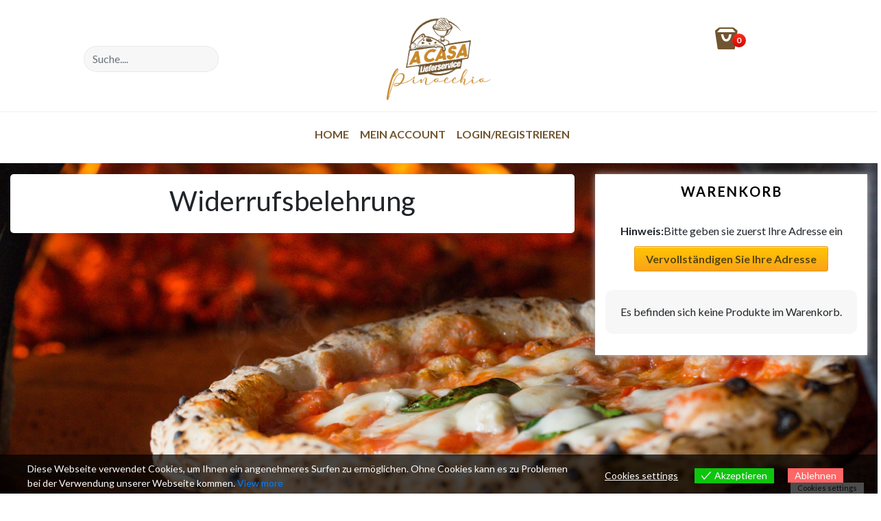

--- FILE ---
content_type: text/html; charset=UTF-8
request_url: https://a-casa.de/widerrufsbelehrung/
body_size: 17567
content:
<!doctype html>
<html lang="de">
<head>
<meta charset="UTF-8">
<meta name="viewport" content="width=device-width, initial-scale=1.0, maximum-scale=1.0, user-scalable=no, height=device-height" />

<title>Widerrufsbelehrung &#8211; Pinocchio a Casa</title>

  <meta name='robots' content='max-image-preview:large' />
	<style>img:is([sizes="auto" i], [sizes^="auto," i]) { contain-intrinsic-size: 3000px 1500px }</style>
	<script>window._wca = window._wca || [];</script>
<link rel='dns-prefetch' href='//hosting-fox.de' />
<link rel='dns-prefetch' href='//stats.wp.com' />
<link rel='dns-prefetch' href='//fonts.googleapis.com' />
<link rel='preconnect' href='//i0.wp.com' />
<link rel="alternate" type="application/rss+xml" title="Pinocchio a Casa &raquo; Feed" href="https://a-casa.de/feed/" />
<link rel="alternate" type="application/rss+xml" title="Pinocchio a Casa &raquo; Kommentar-Feed" href="https://a-casa.de/comments/feed/" />
<script type="text/javascript">
/* <![CDATA[ */
window._wpemojiSettings = {"baseUrl":"https:\/\/s.w.org\/images\/core\/emoji\/16.0.1\/72x72\/","ext":".png","svgUrl":"https:\/\/s.w.org\/images\/core\/emoji\/16.0.1\/svg\/","svgExt":".svg","source":{"concatemoji":"https:\/\/a-casa.de\/wp-includes\/js\/wp-emoji-release.min.js?ver=6.8.3"}};
/*! This file is auto-generated */
!function(s,n){var o,i,e;function c(e){try{var t={supportTests:e,timestamp:(new Date).valueOf()};sessionStorage.setItem(o,JSON.stringify(t))}catch(e){}}function p(e,t,n){e.clearRect(0,0,e.canvas.width,e.canvas.height),e.fillText(t,0,0);var t=new Uint32Array(e.getImageData(0,0,e.canvas.width,e.canvas.height).data),a=(e.clearRect(0,0,e.canvas.width,e.canvas.height),e.fillText(n,0,0),new Uint32Array(e.getImageData(0,0,e.canvas.width,e.canvas.height).data));return t.every(function(e,t){return e===a[t]})}function u(e,t){e.clearRect(0,0,e.canvas.width,e.canvas.height),e.fillText(t,0,0);for(var n=e.getImageData(16,16,1,1),a=0;a<n.data.length;a++)if(0!==n.data[a])return!1;return!0}function f(e,t,n,a){switch(t){case"flag":return n(e,"\ud83c\udff3\ufe0f\u200d\u26a7\ufe0f","\ud83c\udff3\ufe0f\u200b\u26a7\ufe0f")?!1:!n(e,"\ud83c\udde8\ud83c\uddf6","\ud83c\udde8\u200b\ud83c\uddf6")&&!n(e,"\ud83c\udff4\udb40\udc67\udb40\udc62\udb40\udc65\udb40\udc6e\udb40\udc67\udb40\udc7f","\ud83c\udff4\u200b\udb40\udc67\u200b\udb40\udc62\u200b\udb40\udc65\u200b\udb40\udc6e\u200b\udb40\udc67\u200b\udb40\udc7f");case"emoji":return!a(e,"\ud83e\udedf")}return!1}function g(e,t,n,a){var r="undefined"!=typeof WorkerGlobalScope&&self instanceof WorkerGlobalScope?new OffscreenCanvas(300,150):s.createElement("canvas"),o=r.getContext("2d",{willReadFrequently:!0}),i=(o.textBaseline="top",o.font="600 32px Arial",{});return e.forEach(function(e){i[e]=t(o,e,n,a)}),i}function t(e){var t=s.createElement("script");t.src=e,t.defer=!0,s.head.appendChild(t)}"undefined"!=typeof Promise&&(o="wpEmojiSettingsSupports",i=["flag","emoji"],n.supports={everything:!0,everythingExceptFlag:!0},e=new Promise(function(e){s.addEventListener("DOMContentLoaded",e,{once:!0})}),new Promise(function(t){var n=function(){try{var e=JSON.parse(sessionStorage.getItem(o));if("object"==typeof e&&"number"==typeof e.timestamp&&(new Date).valueOf()<e.timestamp+604800&&"object"==typeof e.supportTests)return e.supportTests}catch(e){}return null}();if(!n){if("undefined"!=typeof Worker&&"undefined"!=typeof OffscreenCanvas&&"undefined"!=typeof URL&&URL.createObjectURL&&"undefined"!=typeof Blob)try{var e="postMessage("+g.toString()+"("+[JSON.stringify(i),f.toString(),p.toString(),u.toString()].join(",")+"));",a=new Blob([e],{type:"text/javascript"}),r=new Worker(URL.createObjectURL(a),{name:"wpTestEmojiSupports"});return void(r.onmessage=function(e){c(n=e.data),r.terminate(),t(n)})}catch(e){}c(n=g(i,f,p,u))}t(n)}).then(function(e){for(var t in e)n.supports[t]=e[t],n.supports.everything=n.supports.everything&&n.supports[t],"flag"!==t&&(n.supports.everythingExceptFlag=n.supports.everythingExceptFlag&&n.supports[t]);n.supports.everythingExceptFlag=n.supports.everythingExceptFlag&&!n.supports.flag,n.DOMReady=!1,n.readyCallback=function(){n.DOMReady=!0}}).then(function(){return e}).then(function(){var e;n.supports.everything||(n.readyCallback(),(e=n.source||{}).concatemoji?t(e.concatemoji):e.wpemoji&&e.twemoji&&(t(e.twemoji),t(e.wpemoji)))}))}((window,document),window._wpemojiSettings);
/* ]]> */
</script>
<style id='wp-emoji-styles-inline-css' type='text/css'>

	img.wp-smiley, img.emoji {
		display: inline !important;
		border: none !important;
		box-shadow: none !important;
		height: 1em !important;
		width: 1em !important;
		margin: 0 0.07em !important;
		vertical-align: -0.1em !important;
		background: none !important;
		padding: 0 !important;
	}
</style>
<link rel='stylesheet' id='wp-block-library-css' href='https://a-casa.de/wp-includes/css/dist/block-library/style.min.css?ver=6.8.3' type='text/css' media='all' />
<style id='classic-theme-styles-inline-css' type='text/css'>
/*! This file is auto-generated */
.wp-block-button__link{color:#fff;background-color:#32373c;border-radius:9999px;box-shadow:none;text-decoration:none;padding:calc(.667em + 2px) calc(1.333em + 2px);font-size:1.125em}.wp-block-file__button{background:#32373c;color:#fff;text-decoration:none}
</style>
<link rel='stylesheet' id='wf-block-style-css' href='https://a-casa.de/wp-content/plugins/woofood-blocks/build/style.css?ver=2.5.8' type='text/css' media='all' />
<link rel='stylesheet' id='mediaelement-css' href='https://a-casa.de/wp-includes/js/mediaelement/mediaelementplayer-legacy.min.css?ver=4.2.17' type='text/css' media='all' />
<link rel='stylesheet' id='wp-mediaelement-css' href='https://a-casa.de/wp-includes/js/mediaelement/wp-mediaelement.min.css?ver=6.8.3' type='text/css' media='all' />
<style id='jetpack-sharing-buttons-style-inline-css' type='text/css'>
.jetpack-sharing-buttons__services-list{display:flex;flex-direction:row;flex-wrap:wrap;gap:0;list-style-type:none;margin:5px;padding:0}.jetpack-sharing-buttons__services-list.has-small-icon-size{font-size:12px}.jetpack-sharing-buttons__services-list.has-normal-icon-size{font-size:16px}.jetpack-sharing-buttons__services-list.has-large-icon-size{font-size:24px}.jetpack-sharing-buttons__services-list.has-huge-icon-size{font-size:36px}@media print{.jetpack-sharing-buttons__services-list{display:none!important}}.editor-styles-wrapper .wp-block-jetpack-sharing-buttons{gap:0;padding-inline-start:0}ul.jetpack-sharing-buttons__services-list.has-background{padding:1.25em 2.375em}
</style>
<link rel='stylesheet' id='woofood-block-01-basic-frontend-css' href='https://a-casa.de/wp-content/plugins/woofood-plugin//inc/blocks/allcategories/style.css?ver=1636164108' type='text/css' media='all' />
<style id='global-styles-inline-css' type='text/css'>
:root{--wp--preset--aspect-ratio--square: 1;--wp--preset--aspect-ratio--4-3: 4/3;--wp--preset--aspect-ratio--3-4: 3/4;--wp--preset--aspect-ratio--3-2: 3/2;--wp--preset--aspect-ratio--2-3: 2/3;--wp--preset--aspect-ratio--16-9: 16/9;--wp--preset--aspect-ratio--9-16: 9/16;--wp--preset--color--black: #000000;--wp--preset--color--cyan-bluish-gray: #abb8c3;--wp--preset--color--white: #ffffff;--wp--preset--color--pale-pink: #f78da7;--wp--preset--color--vivid-red: #cf2e2e;--wp--preset--color--luminous-vivid-orange: #ff6900;--wp--preset--color--luminous-vivid-amber: #fcb900;--wp--preset--color--light-green-cyan: #7bdcb5;--wp--preset--color--vivid-green-cyan: #00d084;--wp--preset--color--pale-cyan-blue: #8ed1fc;--wp--preset--color--vivid-cyan-blue: #0693e3;--wp--preset--color--vivid-purple: #9b51e0;--wp--preset--gradient--vivid-cyan-blue-to-vivid-purple: linear-gradient(135deg,rgba(6,147,227,1) 0%,rgb(155,81,224) 100%);--wp--preset--gradient--light-green-cyan-to-vivid-green-cyan: linear-gradient(135deg,rgb(122,220,180) 0%,rgb(0,208,130) 100%);--wp--preset--gradient--luminous-vivid-amber-to-luminous-vivid-orange: linear-gradient(135deg,rgba(252,185,0,1) 0%,rgba(255,105,0,1) 100%);--wp--preset--gradient--luminous-vivid-orange-to-vivid-red: linear-gradient(135deg,rgba(255,105,0,1) 0%,rgb(207,46,46) 100%);--wp--preset--gradient--very-light-gray-to-cyan-bluish-gray: linear-gradient(135deg,rgb(238,238,238) 0%,rgb(169,184,195) 100%);--wp--preset--gradient--cool-to-warm-spectrum: linear-gradient(135deg,rgb(74,234,220) 0%,rgb(151,120,209) 20%,rgb(207,42,186) 40%,rgb(238,44,130) 60%,rgb(251,105,98) 80%,rgb(254,248,76) 100%);--wp--preset--gradient--blush-light-purple: linear-gradient(135deg,rgb(255,206,236) 0%,rgb(152,150,240) 100%);--wp--preset--gradient--blush-bordeaux: linear-gradient(135deg,rgb(254,205,165) 0%,rgb(254,45,45) 50%,rgb(107,0,62) 100%);--wp--preset--gradient--luminous-dusk: linear-gradient(135deg,rgb(255,203,112) 0%,rgb(199,81,192) 50%,rgb(65,88,208) 100%);--wp--preset--gradient--pale-ocean: linear-gradient(135deg,rgb(255,245,203) 0%,rgb(182,227,212) 50%,rgb(51,167,181) 100%);--wp--preset--gradient--electric-grass: linear-gradient(135deg,rgb(202,248,128) 0%,rgb(113,206,126) 100%);--wp--preset--gradient--midnight: linear-gradient(135deg,rgb(2,3,129) 0%,rgb(40,116,252) 100%);--wp--preset--font-size--small: 13px;--wp--preset--font-size--medium: 20px;--wp--preset--font-size--large: 36px;--wp--preset--font-size--x-large: 42px;--wp--preset--spacing--20: 0.44rem;--wp--preset--spacing--30: 0.67rem;--wp--preset--spacing--40: 1rem;--wp--preset--spacing--50: 1.5rem;--wp--preset--spacing--60: 2.25rem;--wp--preset--spacing--70: 3.38rem;--wp--preset--spacing--80: 5.06rem;--wp--preset--shadow--natural: 6px 6px 9px rgba(0, 0, 0, 0.2);--wp--preset--shadow--deep: 12px 12px 50px rgba(0, 0, 0, 0.4);--wp--preset--shadow--sharp: 6px 6px 0px rgba(0, 0, 0, 0.2);--wp--preset--shadow--outlined: 6px 6px 0px -3px rgba(255, 255, 255, 1), 6px 6px rgba(0, 0, 0, 1);--wp--preset--shadow--crisp: 6px 6px 0px rgba(0, 0, 0, 1);}:where(.is-layout-flex){gap: 0.5em;}:where(.is-layout-grid){gap: 0.5em;}body .is-layout-flex{display: flex;}.is-layout-flex{flex-wrap: wrap;align-items: center;}.is-layout-flex > :is(*, div){margin: 0;}body .is-layout-grid{display: grid;}.is-layout-grid > :is(*, div){margin: 0;}:where(.wp-block-columns.is-layout-flex){gap: 2em;}:where(.wp-block-columns.is-layout-grid){gap: 2em;}:where(.wp-block-post-template.is-layout-flex){gap: 1.25em;}:where(.wp-block-post-template.is-layout-grid){gap: 1.25em;}.has-black-color{color: var(--wp--preset--color--black) !important;}.has-cyan-bluish-gray-color{color: var(--wp--preset--color--cyan-bluish-gray) !important;}.has-white-color{color: var(--wp--preset--color--white) !important;}.has-pale-pink-color{color: var(--wp--preset--color--pale-pink) !important;}.has-vivid-red-color{color: var(--wp--preset--color--vivid-red) !important;}.has-luminous-vivid-orange-color{color: var(--wp--preset--color--luminous-vivid-orange) !important;}.has-luminous-vivid-amber-color{color: var(--wp--preset--color--luminous-vivid-amber) !important;}.has-light-green-cyan-color{color: var(--wp--preset--color--light-green-cyan) !important;}.has-vivid-green-cyan-color{color: var(--wp--preset--color--vivid-green-cyan) !important;}.has-pale-cyan-blue-color{color: var(--wp--preset--color--pale-cyan-blue) !important;}.has-vivid-cyan-blue-color{color: var(--wp--preset--color--vivid-cyan-blue) !important;}.has-vivid-purple-color{color: var(--wp--preset--color--vivid-purple) !important;}.has-black-background-color{background-color: var(--wp--preset--color--black) !important;}.has-cyan-bluish-gray-background-color{background-color: var(--wp--preset--color--cyan-bluish-gray) !important;}.has-white-background-color{background-color: var(--wp--preset--color--white) !important;}.has-pale-pink-background-color{background-color: var(--wp--preset--color--pale-pink) !important;}.has-vivid-red-background-color{background-color: var(--wp--preset--color--vivid-red) !important;}.has-luminous-vivid-orange-background-color{background-color: var(--wp--preset--color--luminous-vivid-orange) !important;}.has-luminous-vivid-amber-background-color{background-color: var(--wp--preset--color--luminous-vivid-amber) !important;}.has-light-green-cyan-background-color{background-color: var(--wp--preset--color--light-green-cyan) !important;}.has-vivid-green-cyan-background-color{background-color: var(--wp--preset--color--vivid-green-cyan) !important;}.has-pale-cyan-blue-background-color{background-color: var(--wp--preset--color--pale-cyan-blue) !important;}.has-vivid-cyan-blue-background-color{background-color: var(--wp--preset--color--vivid-cyan-blue) !important;}.has-vivid-purple-background-color{background-color: var(--wp--preset--color--vivid-purple) !important;}.has-black-border-color{border-color: var(--wp--preset--color--black) !important;}.has-cyan-bluish-gray-border-color{border-color: var(--wp--preset--color--cyan-bluish-gray) !important;}.has-white-border-color{border-color: var(--wp--preset--color--white) !important;}.has-pale-pink-border-color{border-color: var(--wp--preset--color--pale-pink) !important;}.has-vivid-red-border-color{border-color: var(--wp--preset--color--vivid-red) !important;}.has-luminous-vivid-orange-border-color{border-color: var(--wp--preset--color--luminous-vivid-orange) !important;}.has-luminous-vivid-amber-border-color{border-color: var(--wp--preset--color--luminous-vivid-amber) !important;}.has-light-green-cyan-border-color{border-color: var(--wp--preset--color--light-green-cyan) !important;}.has-vivid-green-cyan-border-color{border-color: var(--wp--preset--color--vivid-green-cyan) !important;}.has-pale-cyan-blue-border-color{border-color: var(--wp--preset--color--pale-cyan-blue) !important;}.has-vivid-cyan-blue-border-color{border-color: var(--wp--preset--color--vivid-cyan-blue) !important;}.has-vivid-purple-border-color{border-color: var(--wp--preset--color--vivid-purple) !important;}.has-vivid-cyan-blue-to-vivid-purple-gradient-background{background: var(--wp--preset--gradient--vivid-cyan-blue-to-vivid-purple) !important;}.has-light-green-cyan-to-vivid-green-cyan-gradient-background{background: var(--wp--preset--gradient--light-green-cyan-to-vivid-green-cyan) !important;}.has-luminous-vivid-amber-to-luminous-vivid-orange-gradient-background{background: var(--wp--preset--gradient--luminous-vivid-amber-to-luminous-vivid-orange) !important;}.has-luminous-vivid-orange-to-vivid-red-gradient-background{background: var(--wp--preset--gradient--luminous-vivid-orange-to-vivid-red) !important;}.has-very-light-gray-to-cyan-bluish-gray-gradient-background{background: var(--wp--preset--gradient--very-light-gray-to-cyan-bluish-gray) !important;}.has-cool-to-warm-spectrum-gradient-background{background: var(--wp--preset--gradient--cool-to-warm-spectrum) !important;}.has-blush-light-purple-gradient-background{background: var(--wp--preset--gradient--blush-light-purple) !important;}.has-blush-bordeaux-gradient-background{background: var(--wp--preset--gradient--blush-bordeaux) !important;}.has-luminous-dusk-gradient-background{background: var(--wp--preset--gradient--luminous-dusk) !important;}.has-pale-ocean-gradient-background{background: var(--wp--preset--gradient--pale-ocean) !important;}.has-electric-grass-gradient-background{background: var(--wp--preset--gradient--electric-grass) !important;}.has-midnight-gradient-background{background: var(--wp--preset--gradient--midnight) !important;}.has-small-font-size{font-size: var(--wp--preset--font-size--small) !important;}.has-medium-font-size{font-size: var(--wp--preset--font-size--medium) !important;}.has-large-font-size{font-size: var(--wp--preset--font-size--large) !important;}.has-x-large-font-size{font-size: var(--wp--preset--font-size--x-large) !important;}
:where(.wp-block-post-template.is-layout-flex){gap: 1.25em;}:where(.wp-block-post-template.is-layout-grid){gap: 1.25em;}
:where(.wp-block-columns.is-layout-flex){gap: 2em;}:where(.wp-block-columns.is-layout-grid){gap: 2em;}
:root :where(.wp-block-pullquote){font-size: 1.5em;line-height: 1.6;}
</style>
<link rel='stylesheet' id='language-switcher-frontend-css' href='https://a-casa.de/wp-content/plugins/language-switcher/assets/css/frontend-1.0.1.css?ver=1769066628' type='text/css' media='all' />
<link rel='stylesheet' id='language-switcher-dropdown-css' href='https://a-casa.de/wp-content/plugins/language-switcher/assets/css/jquery.dropdown.css?ver=1769066628' type='text/css' media='all' />
<style id='woocommerce-inline-inline-css' type='text/css'>
.woocommerce form .form-row .required { visibility: visible; }
</style>
<link rel='stylesheet' id='woofood_css_plugin-css' href='https://a-casa.de/wp-content/plugins/woofood-plugin/css/default.css?ver=2.5.9' type='text/css' media='all' />
<link rel='stylesheet' id='woofood_plugin_css_accordion-css' href='https://a-casa.de/wp-content/plugins/woofood-plugin/css/accordion.css?ver=2.5.9' type='text/css' media='all' />
<link rel='stylesheet' id='woofood_css_tabs-css' href='https://a-casa.de/wp-content/plugins/woofood-plugin/css/tabs.css?ver=2.5.9' type='text/css' media='all' />
<link rel='stylesheet' id='woofood_plugin_icons-css' href='https://a-casa.de/wp-content/plugins/woofood-plugin/css/icons.css?ver=2.5.9' type='text/css' media='all' />
<link rel='stylesheet' id='toastify-css' href='https://a-casa.de/wp-content/plugins/woofood-plugin/css/toastify.min.css?ver=2.5.9' type='text/css' media='all' />
<link rel='stylesheet' id='flatpickr-css-css' href='https://a-casa.de/wp-content/plugins/woofood-plugin/css/flatpickr.min.css?ver=2.5.9' type='text/css' media='all' />
<link rel='stylesheet' id='wf-addres-changer-css-css' href='https://a-casa.de/wp-content/plugins/woofood-plugin/css/wf_address_changer.css?ver=2.5.9' type='text/css' media='all' />
<link rel='stylesheet' id='wf_quickview_css-css' href='https://a-casa.de/wp-content/plugins/woofood-plugin/css/wf_ajax_quickview.css?ver=2.5.9' type='text/css' media='all' />
<link rel='stylesheet' id='paypalplus-woocommerce-front-css' href='https://a-casa.de/wp-content/plugins/woo-paypalplus/public/css/front.min.css?ver=1636164107' type='text/css' media='screen' />
<link rel='stylesheet' id='eu-cookies-bar-icons-css' href='https://a-casa.de/wp-content/plugins/eu-cookies-bar/css/eu-cookies-bar-icons.min.css?ver=1.0.19' type='text/css' media='all' />
<link rel='stylesheet' id='eu-cookies-bar-style-css' href='https://a-casa.de/wp-content/plugins/eu-cookies-bar/css/eu-cookies-bar.min.css?ver=1.0.19' type='text/css' media='all' />
<style id='eu-cookies-bar-style-inline-css' type='text/css'>
.eu-cookies-bar-cookies-bar-wrap{font-size:14px;color:#ffffff;background:rgba(0,0,0,0.7);}.eu-cookies-bar-cookies-bar-button-accept{color:#ffffff;background:#0ec50e;}.eu-cookies-bar-cookies-bar-button-decline{color:#ffffff;background:#ff6666;}.eu-cookies-bar-cookies-bar-settings-header{color:#ffffff;background:#249fd0;}.eu-cookies-bar-cookies-bar-settings-save-button{color:#ffffff;background:#249fd0;}.eu-cookies-bar-cookies-bar-settings-accept-button{color:#ffffff;background:#0ec50e;}.eu-cookies-bar-cookies-bar-settings-decline-button{color:#ffffff;background:#ff6666;}
</style>
<link rel='stylesheet' id='brands-styles-css' href='https://a-casa.de/wp-content/plugins/woocommerce/assets/css/brands.css?ver=10.3.4' type='text/css' media='all' />
<link rel='stylesheet' id='woofood-style-css' href='https://a-casa.de/wp-content/themes/woofood/style.css?ver=6.8.3' type='text/css' media='all' />
<link rel='stylesheet' id='woofood-child-style-css' href='https://a-casa.de/wp-content/themes/woofood-child/style.css?ver=2.5.9' type='text/css' media='all' />
<link rel='stylesheet' id='linje-headings-fonts-css' href='https://fonts.googleapis.com/css?family=Lato%3A400%2C700%2C400italic%2C700italic&#038;ver=6.8.3' type='text/css' media='all' />
<link rel='stylesheet' id='linje-body-fonts-css' href='https://fonts.googleapis.com/css?family=Lato%3A400%2C700%2C400italic%2C700italic&#038;ver=6.8.3' type='text/css' media='all' />
<link rel='stylesheet' id='bootstrap-css-css' href='https://a-casa.de/wp-content/themes/woofood/css/bootstrap4/bootstrap.min.css?ver=2.5.9' type='text/css' media='all' />
<link rel='stylesheet' id='bsnav-css-css' href='https://a-casa.de/wp-content/themes/woofood/css/bsnav/bsnav.min.css?ver=2.5.9' type='text/css' media='all' />
<link rel='stylesheet' id='niceselect-css-css' href='https://a-casa.de/wp-content/themes/woofood/css/niceselect/nice-select.css?ver=2.5.9' type='text/css' media='all' />
<link rel='stylesheet' id='woofood-icons-theme-css' href='https://a-casa.de/wp-content/themes/woofood/css/icons.css?ver=2.5.9' type='text/css' media='all' />
<link rel='stylesheet' id='woofood-theme-css' href='https://a-casa.de/wp-content/themes/woofood/css/main.css?ver=2.5.9' type='text/css' media='all' />
<link rel='stylesheet' id='woocommerce-theme-css' href='https://a-casa.de/wp-content/themes/woofood/css/woocommerce.css?ver=2.5.9' type='text/css' media='all' />
<link rel='stylesheet' id='user-login-css' href='https://a-casa.de/wp-content/themes/woofood/css/user-login.rtl.css' type='text/css' media='all' />
<link rel='stylesheet' id='woocommerce-gzd-layout-css' href='https://a-casa.de/wp-content/plugins/woocommerce-germanized/build/static/layout-styles.css?ver=3.20.3' type='text/css' media='all' />
<style id='woocommerce-gzd-layout-inline-css' type='text/css'>
.woocommerce-checkout .shop_table { background-color: #eeeeee; } .product p.deposit-packaging-type { font-size: 1.25em !important; } p.woocommerce-shipping-destination { display: none; }
                .wc-gzd-nutri-score-value-a {
                    background: url(https://a-casa.de/wp-content/plugins/woocommerce-germanized/assets/images/nutri-score-a.svg) no-repeat;
                }
                .wc-gzd-nutri-score-value-b {
                    background: url(https://a-casa.de/wp-content/plugins/woocommerce-germanized/assets/images/nutri-score-b.svg) no-repeat;
                }
                .wc-gzd-nutri-score-value-c {
                    background: url(https://a-casa.de/wp-content/plugins/woocommerce-germanized/assets/images/nutri-score-c.svg) no-repeat;
                }
                .wc-gzd-nutri-score-value-d {
                    background: url(https://a-casa.de/wp-content/plugins/woocommerce-germanized/assets/images/nutri-score-d.svg) no-repeat;
                }
                .wc-gzd-nutri-score-value-e {
                    background: url(https://a-casa.de/wp-content/plugins/woocommerce-germanized/assets/images/nutri-score-e.svg) no-repeat;
                }
            
</style>
<script type="text/javascript" id="language-switcher-switcher-js-after">
/* <![CDATA[ */
function setLang(lang){document.cookie = "lsw_cea729ab_m=" + lang + ";path=/;SameSite=Strict";}var links = document.querySelectorAll("link[hreflang]");for (var i = 0; i < links.length; i++) {var lang = links[i].hreflang;if (lang === "x-default") continue;var menus = document.querySelectorAll("a.menu-item-lang-" + lang);for (var j = 0; j < menus.length; j++) {menus[j].addEventListener("click", function(event) {setLang(lang);});}}
/* ]]> */
</script>
<script type="text/javascript" src="https://a-casa.de/wp-includes/js/jquery/jquery.min.js?ver=3.7.1" id="jquery-core-js"></script>
<script type="text/javascript" src="https://a-casa.de/wp-includes/js/jquery/jquery-migrate.min.js?ver=3.4.1" id="jquery-migrate-js"></script>
<script type="text/javascript" src="https://a-casa.de/wp-content/plugins/language-switcher/assets/js/jquery.dropdown.min.js?ver=1769066628" id="language-switcher-dropdown-js"></script>
<script type="text/javascript" src="https://a-casa.de/wp-content/plugins/woocommerce/assets/js/jquery-blockui/jquery.blockUI.min.js?ver=2.7.0-wc.10.3.4" id="wc-jquery-blockui-js" data-wp-strategy="defer"></script>
<script type="text/javascript" id="wc-add-to-cart-js-extra">
/* <![CDATA[ */
var wc_add_to_cart_params = {"ajax_url":"\/wp-admin\/admin-ajax.php","wc_ajax_url":"\/?wc-ajax=%%endpoint%%","i18n_view_cart":"Warenkorb anzeigen","cart_url":"https:\/\/a-casa.de\/cart\/","is_cart":"","cart_redirect_after_add":"no"};
/* ]]> */
</script>
<script type="text/javascript" src="https://a-casa.de/wp-content/plugins/woocommerce/assets/js/frontend/add-to-cart.min.js?ver=10.3.4" id="wc-add-to-cart-js" defer="defer" data-wp-strategy="defer"></script>
<script type="text/javascript" src="https://a-casa.de/wp-content/plugins/woocommerce/assets/js/js-cookie/js.cookie.min.js?ver=2.1.4-wc.10.3.4" id="wc-js-cookie-js" data-wp-strategy="defer"></script>
<script type="text/javascript" id="eu-cookies-bar-script-js-extra">
/* <![CDATA[ */
var eu_cookies_bar_params = {"cookies_bar_on_close":"none","cookies_bar_on_scroll":"none","cookies_bar_on_page_redirect":"none","block_until_accept":"1","display_delay":"0","dismiss_timeout":"","strictly_necessary":["wordpress_test_cookie"],"strictly_necessary_family":["wp-settings","wordpress_logged_in","wp_woocommerce_session","woocommerce"],"expire_time":"1784618629","cookiepath":"\/","user_cookies_settings_enable":"1"};
/* ]]> */
</script>
<script type="text/javascript" src="https://a-casa.de/wp-content/plugins/eu-cookies-bar/js/eu-cookies-bar.min.js?ver=1.0.19" id="eu-cookies-bar-script-js"></script>
<script type="text/javascript" src="https://stats.wp.com/s-202604.js" id="woocommerce-analytics-js" defer="defer" data-wp-strategy="defer"></script>
<script type="text/javascript" id="wc-country-select-js-extra">
/* <![CDATA[ */
var wc_country_select_params = {"countries":"{\"DE\":{\"DE-BW\":\"Baden-W\\u00fcrttemberg\",\"DE-BY\":\"Bayern\",\"DE-BE\":\"Berlin\",\"DE-BB\":\"Brandenburg\",\"DE-HB\":\"Bremen\",\"DE-HH\":\"Hamburg\",\"DE-HE\":\"Hessen\",\"DE-MV\":\"Mecklenburg-Vorpommern\",\"DE-NI\":\"Niedersachsen\",\"DE-NW\":\"Nordrhein-Westfalen\",\"DE-RP\":\"Rheinland-Pfalz\",\"DE-SL\":\"Saarland\",\"DE-SN\":\"Sachsen\",\"DE-ST\":\"Sachsen-Anhalt\",\"DE-SH\":\"Schleswig-Holstein\",\"DE-TH\":\"Th\\u00fcringen\"}}","i18n_select_state_text":"W\u00e4hle eine Option\u2026","i18n_no_matches":"Keine \u00dcbereinstimmung gefunden","i18n_ajax_error":"Laden fehlgeschlagen","i18n_input_too_short_1":"Bitte 1 oder mehr Buchstaben eingeben","i18n_input_too_short_n":"Bitte %qty% oder mehr Buchstaben eingeben","i18n_input_too_long_1":"Bitte 1 Buchstaben l\u00f6schen","i18n_input_too_long_n":"Bitte %qty% Buchstaben l\u00f6schen","i18n_selection_too_long_1":"Du kannst nur 1 Produkt ausw\u00e4hlen","i18n_selection_too_long_n":"Du kannst nur %qty% Produkte ausw\u00e4hlen","i18n_load_more":"Weitere Ergebnisse anzeigen\u2026","i18n_searching":"Suchen\u00a0\u2026"};
/* ]]> */
</script>
<script type="text/javascript" src="https://a-casa.de/wp-content/plugins/woocommerce/assets/js/frontend/country-select.min.js?ver=10.3.4" id="wc-country-select-js" data-wp-strategy="defer"></script>
<link rel="https://api.w.org/" href="https://a-casa.de/wp-json/" /><link rel="alternate" title="JSON" type="application/json" href="https://a-casa.de/wp-json/wp/v2/pages/1908" /><link rel="EditURI" type="application/rsd+xml" title="RSD" href="https://a-casa.de/xmlrpc.php?rsd" />
<meta name="generator" content="WordPress 6.8.3" />
<meta name="generator" content="WooCommerce 10.3.4" />
<link rel="canonical" href="https://a-casa.de/widerrufsbelehrung/" />
<link rel='shortlink' href='https://a-casa.de/?p=1908' />
<link rel="alternate" title="oEmbed (JSON)" type="application/json+oembed" href="https://a-casa.de/wp-json/oembed/1.0/embed?url=https%3A%2F%2Fa-casa.de%2Fwiderrufsbelehrung%2F" />
<link rel="alternate" title="oEmbed (XML)" type="text/xml+oembed" href="https://a-casa.de/wp-json/oembed/1.0/embed?url=https%3A%2F%2Fa-casa.de%2Fwiderrufsbelehrung%2F&#038;format=xml" />
<link rel="alternate" href="https://a-casa.de/widerrufsbelehrung/" hreflang="x-default" />
<link rel="alternate" href="https://a-casa.de/widerrufsbelehrung/" hreflang="de" />
<style>
</style>
	<style>img#wpstats{display:none}</style>
		         <style type="text/css">
             .top-bar {
              background: #715530; 
              color: #ffffff; 

          }
          h1, h2, h3, h4, h5, h6 { font-family: Lato; }
body, button, input, select, textarea { font-family: Lato; }
         </style>
    <style type="text/css">
 .header, .bsnav-mobile .navbar {
 	background: #ffffff!important; 
 	border-color: #ffffff!important; 




 }
  .header {
  padding: 10px!important; 




 }
 .navbar-brand>img
 {
  max-width:151px!important;
 }
 .top-bar {
              background:; 
              color: ; 

          }
 .header .navbar-nav li a, .bsnav-mobile .navbar-nav li a { 
 	color: #715530!important; 
 	background: !important; 
  
  font-size: 16px;
  font-weight:bold;text-transform:uppercase;
}
.cart-icon i, .cart-icon span, .header-cart span, .header-cart i, .cart-icon a
{
  color: #715530!important; 

}
.navbar-toggler i 
{
    color: #715530!important; 

}
.navbar-toggler .navbar-toggler-icon, .navbar-toggler .navbar-toggler-icon::after, .navbar-toggler .navbar-toggler-icon::before
{
      background: #715530!important; 

}
.navbar-expand-sm .navbar-nav .nav-link
{
       padding-left: 8px!important; 
      padding-right: 8px!important; 

}

.dropdown-menu{
  background: #ffffff!important; 
  border-color: #ffffff!important; 

}

.dropdown-menu .menu-col a{

    color: #715530!important; 

}

.navbar-toggle span { 
  background: #715530!important; 
}

.header .navbar-nav>li>a:focus, .navbar-default .navbar-nav>li>a:hover{ 
 	color: #e8e8e8!important; 
 	background: !important; 
}
.header .navbar-nav>.active>a, .navbar-default .navbar-nav>.active>a:focus, .navbar-default .navbar-nav>.active>a:hover{
	
	color: #c9882a!important; 
 	background: !important; 

}
.footer{

	color: #ffffff!important; 
 	background: #715530!important; 


}
.footer a ,.footer span, .footer i{

  color: #ffffff!important; 


}
.widget-title{

	color: #000000!important; 
 	background: #ffffff!important; 


}

.widget-title{

  color: #000000!important; 
  background: #ffffff!important; 


}


.woofood-accordion .panel-heading{
 color: #ffffff!important; 
  background: !important; 

  }

  .add_to_cart_button{

 color: #0a0a0a!important; 
  background: !important; 


  }

  .single_add_to_cart_button{
 color: #0a0a0a!important; 
  background: !important; 

  }

  .checkout-button.button.alt.wc-forward{
 color: #0a0a0a!important; 
  background: !important; 


  }


 </style>	<noscript><style>.woocommerce-product-gallery{ opacity: 1 !important; }</style></noscript>
		<style type="text/css">
			.site-title a,
		.site-description {
			color: #0a0a0a;
		}
		</style>
	<style type="text/css" id="custom-background-css">
body.custom-background { background-image: url("https://a-casa.de/wp-content/uploads/2021/01/iStock-899907172-scaled.jpg"); background-position: left top; background-size: cover; background-repeat: no-repeat; background-attachment: fixed; }
</style>
	
</head>

<body class="wp-singular page-template-default page page-id-1908 custom-background wp-theme-woofood wp-child-theme-woofood-child theme-woofood woocommerce-no-js">
            
<header class="header" role="banner">
            <div class="row">
        <div class="container">

        <div class="col-md-12 col-lg-12 col-xl-12 d-none d-md-flex justify-content-center header-center-logo p-3 mx-auto">

        <div class="col-md-4 col-lg-4 col-xl-4 d-none d-md-flex justify-content-center">
        <div class="form-group m-auto p-0">
        <form role="search" method="get" class="search-form" action="https://a-casa.de/">
                
                       <input type="text" class="form-control searchform" id="searchform" value="" name="s"  placeholder="Suche....">
                        <input type="hidden" name="post_type" value="product"/>
  
</form>
              </div>
        </div>
                <div class="col-md-4 col-lg-4 col-xl-4 d-none d-md-flex justify-content-center">

                <a class="navbar-brand mx-auto" href="https://a-casa.de/"><img src="https://a-casa.de/wp-content/uploads/2021/02/Acasa-Logo-mit-Pinocchio-schriftzug.png" alt="Pinocchio a Casa"></a>
                </div>
                                <div class="col-md-4 col-lg-4 col-xl-4 d-none d-md-flex justify-content-center">
                                                                    <div class="header-cart-center">

                                <div class="cart-icon mx-auto m-auto p-0">
                      
                      <a href="https://a-casa.de/cart/"><i class="woofood-icon-cart-3"><div class="header-cart-count">0</div></i></a>

                                 </div>
                                 </div>

                                



</div>
</div>
        </div>

              <div class="col-md-12 col-lg-12 col-xl-12">
    <nav class="navbar navbar-expand-sm bsnav">
    <button class="navbar-toggler toggler-spring"><span class="navbar-toggler-icon"></span></button>

        <a class="navbar-brand d-inline d-sm-none" href="https://a-casa.de/"><img src="https://a-casa.de/wp-content/uploads/2021/02/Acasa-Logo-mit-Pinocchio-schriftzug.png" alt="Pinocchio a Casa"></a>
       
              <div class="d-md-none">
              <a href="https://a-casa.de/cart/">
            <div class="header-cart-center ">

                                <div class="cart-icon mx-auto m-auto p-0">
                      
                     <i class="woofood-icon-cart-3"><div class="header-cart-count">0</div></i>

                                 </div>
                                 </div>
            </a><!--navbar-toggle-->
       </div>

   


        <div class="collapse navbar-collapse justify-content-sm-end" id="navbarsExample07">
         <ul id="primary-menu" class="navbar-nav navbar-mobile mx-auto"><li itemscope="itemscope" itemtype="https://www.schema.org/SiteNavigationElement" id="menu-item-1665" class="menu-item menu-item-type-post_type menu-item-object-page menu-item-home menu-item-1665 nav-item"><a title="Home" href="https://a-casa.de/" class="nav-link">Home</a></li>
<li itemscope="itemscope" itemtype="https://www.schema.org/SiteNavigationElement" id="menu-item-1486" class="menu-item menu-item-type-post_type menu-item-object-page menu-item-1486 nav-item"><a title="Mein Account" href="https://a-casa.de/my-account/" class="nav-link">Mein Account</a></li>
<li class="menu-item login-link"><a href="#pt-login" class="nav-link">Login/Registrieren</a></li></ul>


        </div>
            </nav>

        </div>



            </div>


            </header>
            <div class="bsnav-mobile">
  <div class="bsnav-mobile-overlay"></div>
  <div class="navbar"></div>
</div>        

	<div class="main side-collapse-container" id="main">
		<div class="main-inner">
		<div class="container">
			<div class="col-md-8 float-left">

			
<article id="post-1908" class="post-1908 page type-page status-publish hentry">
	<header class="entry-header">
		<h1 class="entry-title">Widerrufsbelehrung</h1>	</header><!-- .entry-header -->

	<div class="entry-content">
			</div><!-- .entry-content -->

	</article><!-- #post-1908 -->
</div><!-- #container -->
		

			<div class="col-md-4 float-left">
			
<aside id="secondary" class="widget-area" role="complementary">
	<section id="woocommerce_widget_cart-1" class="widget woocommerce widget_shopping_cart"><h2 class="widget-title">Warenkorb</h2><div class="widget_shopping_cart_content"></div></section></aside><!-- #secondary -->

			</div>

</div>
</div><!-- #main-inner -->
	</div><!-- #main -->


<footer class="footer side-collapse-container">
<div class="container">
 <div class="row">

                <div class="col-sm-3">
                   <aside id="media_image-1" class="widget widget_media_image"><img width="6458" height="5119" src="https://i0.wp.com/a-casa.de/wp-content/uploads/2021/02/Acasa-Logo-mit-Pinocchio-schriftzug.png?fit=6458%2C5119&amp;ssl=1" class="image wp-image-2031  attachment-full size-full" alt="" style="max-width: 100%; height: auto;" decoding="async" loading="lazy" srcset="https://i0.wp.com/a-casa.de/wp-content/uploads/2021/02/Acasa-Logo-mit-Pinocchio-schriftzug.png?w=6458&amp;ssl=1 6458w, https://i0.wp.com/a-casa.de/wp-content/uploads/2021/02/Acasa-Logo-mit-Pinocchio-schriftzug.png?resize=300%2C238&amp;ssl=1 300w, https://i0.wp.com/a-casa.de/wp-content/uploads/2021/02/Acasa-Logo-mit-Pinocchio-schriftzug.png?resize=1024%2C812&amp;ssl=1 1024w, https://i0.wp.com/a-casa.de/wp-content/uploads/2021/02/Acasa-Logo-mit-Pinocchio-schriftzug.png?resize=768%2C609&amp;ssl=1 768w, https://i0.wp.com/a-casa.de/wp-content/uploads/2021/02/Acasa-Logo-mit-Pinocchio-schriftzug.png?resize=1536%2C1218&amp;ssl=1 1536w, https://i0.wp.com/a-casa.de/wp-content/uploads/2021/02/Acasa-Logo-mit-Pinocchio-schriftzug.png?resize=2048%2C1623&amp;ssl=1 2048w, https://i0.wp.com/a-casa.de/wp-content/uploads/2021/02/Acasa-Logo-mit-Pinocchio-schriftzug.png?resize=600%2C476&amp;ssl=1 600w, https://i0.wp.com/a-casa.de/wp-content/uploads/2021/02/Acasa-Logo-mit-Pinocchio-schriftzug.png?w=1280&amp;ssl=1 1280w, https://i0.wp.com/a-casa.de/wp-content/uploads/2021/02/Acasa-Logo-mit-Pinocchio-schriftzug.png?w=1920&amp;ssl=1 1920w" sizes="auto, (max-width: 6458px) 100vw, 6458px" /></aside>                </div>
                <div class="col-sm-3">
                     <aside id="text-1" class="widget widget_text">			<div class="textwidget"><p>&nbsp;</p>
<p>&nbsp;</p>
<p><strong>Pinocchio Lauchringen</strong></p>
<p><strong>Schulstraße 4</strong>,<br />
79787 Lauchringen</p>
<p><a href="https://www.pinocchio-wt.de">https://www.pinocchio-wt.de</a><br />
<a href="https://www.dreamofcream.de">https://www.dreamofcream.de</a><br />
<a href="https://a-casa.de/datenschutzerklaerung/">Datenschutzerklärung</a><br />
<a href="https://a-casa.de/agb/">Impressum</a></p>
</div>
		</aside>                </div>
                <div class="col-sm-3">
                     <aside id="text-4" class="widget widget_text">			<div class="textwidget"></div>
		</aside>                </div>
                <div class="col-sm-3 info">
                    <aside id="text-5" class="widget widget_text">			<div class="textwidget"></div>
		</aside>                </div>
            </div>
	<div class="footer-bottom">
		<div class="footer-bottom-left col-md-6 col-xs-6 col-sm-6 float-left">
					</div><!-- .footer-bottom-right -->


		<div class="footer-bottom-right col-md-6 col-xs-6 col-sm-6 float-left">
			Design und Umsetzung durch <a href="https://www.purplefox.de">PurpleFox Lauchringen</a>		</div><!-- .footer-bottom-right -->
	</div>
	</div>
</footer><!-- #colophon -->




<script>




 
</script>






  <div class="modal micromodal-slide wf_address_change_modal" id="wf_address_change_modal" aria-hidden="true" >
    <div class="modal__overlay" tabindex="-1" data-micromodal-close>
      
          <div class="content">
<div class="modal__container" role="dialog" aria-modal="true" aria-labelledby="modal-1-title">
        <header class="modal__header">
          <h2 class="modal__title" id="modal-1-title">
          Adresse Ändern          </h2>
          <button class="modal__close" aria-label="Close modal" data-micromodal-close></button>
        </header>

        <main class="modal__content" id="modal-1-content">


           <div class="wf_address_changer_edit">


              <form id="wf_address_form" action="https://a-casa.de/" method="POST">
                
          <div class="woofood_order_type">
<label class="wf_field_wrapper  wf_order_type_radio_50">Lieferung<input type="radio" name="order_type" id="order_type" value="delivery"  checked='checked'><span class="checkmark"></span></label><label class="wf_field_wrapper  wf_order_type_radio_50">Abholung<input type="radio" name="order_type" id="order_type" value="pickup" ><span class="checkmark"></span></label></div>

</div>


                <div class="wf_address_field">
                  <input class="wf_address_input" placeholder="Vorname" name="first_name" type="text" value=""/>
                </div>
                <div class="wf_address_field">
                  <input class="wf_address_input" placeholder="Nachname" name="last_name" type="text" value=""/>
                </div>

                <div class="wf_address_field">
                  <input type="text" name="billing_address_1" id="billing_address_1"  class="wf_address_input" placeholder="Adresse" value=""  />
                </div>

                <div class="wf_address_field">
                  <input class="wf_address_input" placeholder="Stadt" name="billing_city" id="billing_city" type="text" value=""/>
                </div>

                <div class="wf_address_field">
                  <input class="wf_address_input" placeholder="PLZ" name="billing_postcode" id="billing_postcode" type="text" value=""/>
                </div>

                                  <div class="wf_address_field">
                    <input class="wf_address_input" placeholder="Namen auf der Türklingel" name="doorbell" id="doorbell" type="text" value=""/>
                  </div>
                  
                  <p class="form-row form-group" id="billing_country_field" data-priority=""><span class="woocommerce-input-wrapper"><select name="billing_country" id="billing_country" class="select form-control"  data-placeholder="Wählen Sie Land">
							<option value="DE"  selected='selected'>Deutschland</option>
						</select></span></p>                  <div class="form-field">
                    <input type="hidden" name="action" value="wf_address_changer"/>
                    <button class="wf_address_changer_btn"  type="submit">Adresse Ändern</button>
                  </div>
                  <input type="hidden" id="register-security" name="register-security" value="f349c4ab44" /><input type="hidden" name="_wp_http_referer" value="/widerrufsbelehrung/" />                </form>
                <div class="wf-errors"></div>
              </div>



              <div class="wf_address_loading">
                <p><i class="fa fa-refresh fa-spin"></i><br>Loading...</p>
              </div>
            </div>

       

</main>


</div>
</div>
       
      
  </div>
  </div>


      <div class="modal fade pt-user-modal" id="pt-user-modal" tabindex="-1" role="dialog" aria-hidden="true">
      <div class="modal-dialog" data-active-tab="">
        <div class="modal-content">
          <div class="modal-body">
            <button type="button" class="close" data-dismiss="modal" aria-label="Close"><span aria-hidden="true">&times;</span></button>
            
                <!-- Register form -->
                <div class="pt-register">
               
                  <h3>Join Pinocchio a Casa</h3>
                  <hr>

                  <form id="pt_registration_form" action="https://a-casa.de/" method="POST">

                                           <div class="form-field  required">
                      <input class="form-control input-lg" name="user_login" placeholder="Ihre E-Mail-Adresse" type="text"/>
                    </div>

                                             <div class="form-field  required">
                      <input class="form-control input-lg" name="user_pass" placeholder="Passwort" type="password"/>
                    </div>

                                             <div class="form-field ">
                      <input class="form-control input-lg" name="billing_first_name" placeholder="Vorname" type="text"/>
                    </div>

                                             <div class="form-field ">
                      <input class="form-control input-lg" name="billing_last_name" placeholder="Nachname" type="text"/>
                    </div>

                                             <div class="form-field ">
                      <input class="form-control input-lg" name="billing_phone" placeholder="Telefonnummer" type="text"/>
                    </div>

                                             <div class="form-field ">
                      <input class="form-control input-lg" name="billing_address_1" placeholder="Adresse" type="text"/>
                    </div>

                                             <div class="form-field ">
                      <input class="form-control input-lg" name="billing_city" placeholder="Stadt" type="text"/>
                    </div>

                                             <div class="form-field ">
                      <input class="form-control input-lg" name="billing_postcode" placeholder="PLZ" type="text"/>
                    </div>

                                               <div class="form-field ">
                      <select class="form-control input-lg" name="billing_country" type="select">
                                                  <option value="DE">Deutschland</option>
                        
                      </select>
                    </div>

                        
                   
                    <div class="form-actions">
                      <input type="hidden" name="action" value="pt_register_member"/>
                      <button class="btn btn-theme btn-lg" data-loading-text="Loading..." type="submit">Anmelden</button>
                              
                    </div>
                    <input type="hidden" id="register-security" name="register-security" value="f349c4ab44" /><input type="hidden" name="_wp_http_referer" value="/widerrufsbelehrung/" />                  </form>
                  <div class="pt-errors"></div>
                </div>

                <!-- Login form -->
                <div class="pt-login">
               
              
               
                  <form id="pt_login_form" action="https://a-casa.de/" method="post">

                    <div class="form-field">
                      <input class="form-control input-lg required" placeholder="Benutzername/E-Mail" name="user_login" type="text"/>
                    </div>
                    <div class="form-field">
                      
                      <input class="form-control input-lg required" placeholder="Passwort" name="user_pass" id="pt_user_pass" type="password"/>
                    </div>
                    <div class="form-actions">
                      <input type="hidden" name="action" value="pt_login_member"/>
                      <button class="btn btn-theme btn-lg" data-loading-text="Loading..." type="submit">Login</button> 
                      <a class="lost-password" href="https://a-casa.de/my-account/lost-password/">Passwort Vergessen?</a>
                                        </div>
                    <input type="hidden" id="login-security" name="login-security" value="f349c4ab44" /><input type="hidden" name="_wp_http_referer" value="/widerrufsbelehrung/" />                  </form>
                  <div class="pt-errors"></div>
                </div>

                <div class="pt-loading">
                  <p><i class="fa fa-refresh fa-spin"></i><br>Loading...</p>
                </div>          </div>
          <div class="modal-footer">
              <span class="pt-register-footer">Sie haben noch kein Konto? <a class="btn btn-theme" href="#pt-register">Anmelden</a></span>
              <span class="pt-login-footer">Sie haben bereits ein Konto? <a class="btn btn-theme" href="#pt-login">Login</a></span>
          </div>        
        </div>
      </div>
    </div>
<script type="speculationrules">
{"prefetch":[{"source":"document","where":{"and":[{"href_matches":"\/*"},{"not":{"href_matches":["\/wp-*.php","\/wp-admin\/*","\/wp-content\/uploads\/*","\/wp-content\/*","\/wp-content\/plugins\/*","\/wp-content\/themes\/woofood-child\/*","\/wp-content\/themes\/woofood\/*","\/*\\?(.+)"]}},{"not":{"selector_matches":"a[rel~=\"nofollow\"]"}},{"not":{"selector_matches":".no-prefetch, .no-prefetch a"}}]},"eagerness":"conservative"}]}
</script>
<script>




(function($) { 
  "use strict";
$(document).ready(function($){


jQuery( ".extra-options-accordion li").each(function( index ) {

if(jQuery(this).attr("max-options"))
{


   if(jQuery(this).find('input:checked').length > jQuery(this).attr('max-options')) {
   }

    if(jQuery(this).find('input:checked').length == jQuery(this).attr('max-options')) {

jQuery(this).find('input:checkbox:not(:checked)').attr('disabled', true);
   }

    if(jQuery(this).closest('li').find('input:checked').length < jQuery(this).attr('max-options')) {
jQuery(this).find('input:checkbox:not(:checked)').attr('disabled', false);
   }

}

});







jQuery(document).on('change', '.extra-options-accordion li input', function(evt) {
   if(jQuery(this).closest('li').find('input:checked').length > jQuery(this).closest('li').attr('max-options')) {
   }

    if(jQuery(this).closest('li').find('input:checked').length == jQuery(this).closest('li').attr('max-options')) {

jQuery(this).closest('li').find('input:checkbox:not(:checked)').attr('disabled', true);
   }

    if(jQuery(this).closest('li').find('input:checked').length < jQuery(this).closest('li').attr('max-options')) {
jQuery(this).closest('li').find('input:checkbox:not(:checked)').attr('disabled', false);
   }

});










});

    })(jQuery);











    jQuery( this ).ajaxComplete(function() {


          jQuery( ".extra-options-accordion li").each(function( index ) {

if(jQuery(this).attr("max-options"))
{


   if(jQuery(this).find('input:checked').length > jQuery(this).attr('max-options')) {
   }

    if(jQuery(this).find('input:checked').length == jQuery(this).attr('max-options')) {

jQuery(this).find('input:checkbox:not(:checked)').attr('disabled', true);
   }

    if(jQuery(this).closest('li').find('input:checked').length < jQuery(this).attr('max-options')) {
jQuery(this).find('input:checkbox:not(:checked)').attr('disabled', false);
   }

}

});


    jQuery(this).on( 'found_variation', function( event, variation ) {
    jQuery( ".extra-options-accordion li").each(function( index ) {

if(jQuery(this).attr("max-options"))
{


   if(jQuery(this).find('input:checked').length > jQuery(this).attr('max-options')) {
   }

    if(jQuery(this).find('input:checked').length == jQuery(this).attr('max-options')) {

jQuery(this).find('input:checkbox:not(:checked)').attr('disabled', true);
   }

    if(jQuery(this).closest('li').find('input:checked').length < jQuery(this).attr('max-options')) {
jQuery(this).find('input:checkbox:not(:checked)').attr('disabled', false);
   }

}

});

});

    });

 jQuery(this).on( 'found_variation', function( event, variation ) {
    jQuery( ".extra-options-accordion li").each(function( index ) {

if(jQuery(this).attr("max-options"))
{


   if(jQuery(this).find('input:checked').length > jQuery(this).attr('max-options')) {
   }

    if(jQuery(this).find('input:checked').length == jQuery(this).attr('max-options')) {

jQuery(this).find('input:checkbox:not(:checked)').attr('disabled', true);
   }

    if(jQuery(this).closest('li').find('input:checked').length < jQuery(this).attr('max-options')) {
jQuery(this).find('input:checkbox:not(:checked)').attr('disabled', false);
   }

}

});

});




  jQuery(document).on('ready', function () {



 jQuery(document).on('click', '.single_add_to_cart_button:not(.disabled)', function (event) {
  if(!woofoodValidateExtra())

  {
    event.preventDefault();
  }
    });
        
    


 function woofoodValidateExtra() {



var extra_option_categories_required = new Array();
  var extra_options_categories_required_ok = true;
    var variation_id = jQuery('form.cart input[name=variation_id]').val();
  




  

    jQuery('form.cart [id^="extra_option_category_id"]').each(function(){
                var response_array = {required:0, selected:0, result:true , id:0};

                var cat_id = parseInt(jQuery(this).attr('cat-id'));
            var required_selected = true;
              response_array.id = cat_id;
        if( jQuery(this).attr('required')){
          required_selected = false;
          var min_options = parseInt(jQuery(this).attr('min-options'));
          response_array.required = min_options;

      var selected_options = jQuery(this).find('input:checked, select option:selected').filter(function() {
        return (this.value.length!=0);
    }).length;
                           response_array.selected = selected_options;





  //is variable//
      if(variation_id > 0)
      {


        if(wf_variation_extra_options.includes(cat_id.toString()) || wf_global_extra_options.includes(cat_id))  
        {
          if(selected_options >= min_options)
      {
        required_selected = true;
      }
      else
      {
                required_selected = false;

      }

        }
        




      }
      else
      {


        if(selected_options >= min_options)
      {
        required_selected = true;
      }

      

      }

      

         
        }
        else
        {
            required_selected = true;

        }

          if(variation_id > 0)
      {



if(wf_variation_extra_options.includes(cat_id.toString()) || wf_global_extra_options.includes(cat_id))  
        {

                                   response_array.result = required_selected;
                                   extra_option_categories_required.push(response_array);


        }





      }
      else
      {
                                   response_array.result = required_selected;
                                           extra_option_categories_required.push(response_array);


      }

        //extra_option_categories_required['cat_'+cat_id+''] = response_array;

    });




    console.log(extra_option_categories_required);





    jQuery.each(extra_option_categories_required,function(i, value){

      //is variable//
      if(variation_id > 0)
      {

        if(wf_variation_extra_options.includes(value.id.toString()) || wf_global_extra_options.includes(value.id))
        {


                    if(value.result == false )
                  {
                    extra_options_categories_required_ok = false;
                  }
                  if(value.result == true)
                  {
                    if(jQuery('.wf_requiremnts_error#error_'+value.id).length)
                    {
                      jQuery('.wf_requiremnts_error#error_'+value.id).remove();


                        jQuery('#extra_option_category_id\\['+value.id+'\\]').removeClass("error");
                    
                    }
                  }

        }






      }
      //is simple
      else
      {
                  if(value.result == false)
                {
                  extra_options_categories_required_ok = false;
                }
                if(value.result == true)
                {
                  if(jQuery('.wf_requiremnts_error#error_'+value.id).length)
                  {
                              jQuery('.wf_requiremnts_error#error_'+value.id).css('display', 'none');

                      jQuery('#extra_option_category_id\\['+value.id+'\\]').removeClass("error");
                  
                  }
                }

      }

      
});


if(extra_options_categories_required_ok ==false)
{
            jQuery.each(extra_option_categories_required,function(i, value){
        if(value.result == false)
        {
          if(!jQuery('.wf_requiremnts_error#error_'+value.id).length)
          {
              jQuery('#extra_option_category_id\\['+value.id+'\\]').addClass("error");
              var option_text = "";  
              if(value.required == 1)
              {
                  option_text = wf_option_text;
              }
              else
              {
                                  option_text = wf_options_text;


              }
          var message  = '<div class="wf_requiremnts_error" id="error_'+value.id+'">'+wf_minimum_options_required.replace("%%options%%", value.required).replace("%%option_text%%", option_text)+'</div>';

          jQuery(message).insertBefore( '#extra_option_category_id\\['+value.id+'\\]' );
          }
        

          //jQuery().insertBefore(  );


          
        }
});


}


            return extra_options_categories_required_ok;



}

    });
   
</script>

    <style>
        .woofood-product-loop .product-button .button
        {
            
                                                                   
        }

        .woofood-product-loop .product-button .button:hover
        {
            
                                                                  
        }

        .woofood-product-loop .product-title
        {
                                    
                      
        }
        .woofood-product-loop .product-title .product-short-descr
        {
 
        }

    </style>

    <div class="modal micromodal-slide wf_product_view" id="product_view" aria-hidden="true" >
  <div class="modal__overlay" tabindex="-1" data-micromodal-close>

  <div class="content">
  </div>


    


  </div>
  </div>

  <div class="wf_quickview_loading">Loading&#8230;</div>

  

  <div class="modal micromodal-slide wf_category_view" id="category_view" aria-hidden="true" >
  <div class="modal__overlay" tabindex="-1" data-micromodal-close>

  <div class="content">
  </div>
    

  <footer class="modal__footer">

  </footer>
  </div>
  </div>

  <div class="wf_quickview_loading">Loading&#8230;</div>

  
    <script type="text/javascript">
    var wf_variation_id = 0;
    var wf_variation_extra_options = [];

    var wf_product_added_message = "Produkt wurde erfolgreich in Ihren Warenkorb gelegt";
    var wf_required_fields_not_completed_message = "Bitte wählen oder füllen Sie alle erforderlichen Felder aus";
    var wf_product_removed_message = "Produkt wurde aus dem Warenkorb entfernt";
    var wf_minimum_options_required = "Bitte wählen Sie mindestens %%Optionen%% %%option_text%%";
    var wf_option_text = "option";
    var wf_options_text = "Optionen";

  </script>
  	<style>
	#billing_country_field{
		display:none!important;
	}


	</style>
                <div class="eu-cookies-bar-cookies-bar-wrap eu-cookies-bar-cookies-bar-position-bottom">
                <div class="eu-cookies-bar-cookies-bar">
                    <div class="eu-cookies-bar-cookies-bar-message">
                        <div>
							Diese Webseite verwendet Cookies, um Ihnen ein angenehmeres Surfen zu ermöglichen. Ohne Cookies kann es zu Problemen bei der Verwendung unserer Webseite kommen.							                                <a class="eu-cookies-bar-policy-button" target="_blank"
                                   href="https://a-casa.de/datenschutzerklaerung/">View more</a>
								                        </div>
                    </div>
                    <div class="eu-cookies-bar-cookies-bar-button-container">

                        <div class="eu-cookies-bar-cookies-bar-button-wrap">
							                                <div class="eu-cookies-bar-cookies-bar-button eu-cookies-bar-cookies-bar-button-settings">
                                    <span>Cookies settings</span>
                                </div>
								                                <div class="eu-cookies-bar-cookies-bar-button eu-cookies-bar-cookies-bar-button-accept">
                                    <span class="eu-cookies-bar-tick">Akzeptieren</span>
                                </div>
								                                <div class="eu-cookies-bar-cookies-bar-button eu-cookies-bar-cookies-bar-button-decline">
                                    <span class="eu-cookies-bar-decline">Ablehnen</span>
                                </div>
								                        </div>

                    </div>
                </div>
            </div>
			            <div class="eu-cookies-bar-cookies-bar-settings-wrap">
                <div class="eu-cookies-bar-cookies-bar-settings-wrap-container">
                    <div class="eu-cookies-bar-cookies-bar-settings-overlay">
                    </div>
                    <div class="eu-cookies-bar-cookies-bar-settings">
						                        <div class="eu-cookies-bar-cookies-bar-settings-header">
                            <span class="eu-cookies-bar-cookies-bar-settings-header-text">Privacy &amp; Cookie policy</span>
                            <span class="eu-cookies-bar-close eu-cookies-bar-cookies-bar-settings-close"></span>
                        </div>
                        <div class="eu-cookies-bar-cookies-bar-settings-nav">
                            <div class="eu-cookies-bar-cookies-bar-settings-privacy eu-cookies-bar-cookies-bar-settings-nav-active">
								Privacy &amp; Cookies policy                            </div>
                            <div class="eu-cookies-bar-cookies-bar-settings-cookie-list">Cookies list</div>
                        </div>
                        <div class="eu-cookies-bar-cookies-bar-settings-content">
                            <table class="eu-cookies-bar-cookies-bar-settings-content-child eu-cookies-bar-cookies-bar-settings-content-child-inactive">
                                <tbody>
                                <tr>
                                    <th>Cookie name</th>
                                    <th>Active</th>
                                </tr>
								                                </tbody>
                            </table>
                            <div class="eu-cookies-bar-cookies-bar-settings-policy eu-cookies-bar-cookies-bar-settings-content-child">
								                            </div>
                        </div>
                                                <div class="eu-cookies-bar-popup-setting-button eu-cookies-bar-popup-align-end">
                                                                                    <div class="eu-cookies-bar-popup-setting-acc-button-wrap">
			                                                    <span class="eu-cookies-bar-cookies-bar-settings-save-button">Save settings</span>
			                    			                                                </div>
                                                    </div>
						                    </div>
                </div>
            </div>
			                <div class="eu-cookies-bar-cookies-settings-call-container eu-cookies-bar-cookies-settings-call-position-right">
                    <div class="eu-cookies-bar-cookies-settings-call-button eu-cookies-bar-cookies-bar-button-settings">
                        <span>Cookies settings</span>
                    </div>
                </div>
				  <script>
    
    jQuery(function($) {

$( document ).on( 'click', '.minus-qty', function() {
     var $input = jQuery(this).next('input.qty');
     var min = $input.attr('min');
     var count = parseInt($input.val()) - 1;
     count = count < 1 ? 1 : count;
      if(min> 0)
      {
         if(count >= min)
     {
     $input.val(count);
     $input.change();
     }

      }
      else
      {
      $input.val(count);
     $input.change();

      }
    
   
     $( 'div.woocommerce > form input[name="update_cart"]' ).prop( 'disabled', false );
     return false;
});


$( document ).on( 'click', '.plus-qty', function() {
     var $input = jQuery(this).prev('input.qty');
     var max = $input.attr('max');
     var count = parseInt($input.val()) + 1;


      if(max > 0)
      {
            if(count <= max)
     {
     $input.val(count);
     $input.change();
     }

      }
      else
      {
         $input.val(count);
     $input.change();

      }

  
     $( 'div.woocommerce > form input[name="update_cart"]' ).prop( 'disabled', false );
     return false;
});

});

  

</script>
	<script type='text/javascript'>
		(function () {
			var c = document.body.className;
			c = c.replace(/woocommerce-no-js/, 'woocommerce-js');
			document.body.className = c;
		})();
	</script>
	<script type="text/template" id="tmpl-variation-template">
	<div class="woocommerce-variation-description">{{{ data.variation.variation_description }}}</div>
	<div class="woocommerce-variation-price">{{{ data.variation.price_html }}}</div>
	<div class="woocommerce-variation-availability">{{{ data.variation.availability_html }}}</div>
</script>
<script type="text/template" id="tmpl-unavailable-variation-template">
	<p role="alert">Dieses Produkt ist leider nicht verfügbar. Bitte wähle eine andere Kombination.</p>
</script>
<link rel='stylesheet' id='wc-blocks-style-css' href='https://a-casa.de/wp-content/plugins/woocommerce/assets/client/blocks/wc-blocks.css?ver=wc-10.3.4' type='text/css' media='all' />
<script type="text/javascript" src="https://hosting-fox.de/hf-badge.js" id="hosting-fox-badge-js"></script>
<script type="text/javascript" id="woocommerce-js-extra">
/* <![CDATA[ */
var woocommerce_params = {"ajax_url":"\/wp-admin\/admin-ajax.php","wc_ajax_url":"\/?wc-ajax=%%endpoint%%","i18n_password_show":"Passwort anzeigen","i18n_password_hide":"Passwort ausblenden"};
/* ]]> */
</script>
<script type="text/javascript" src="https://a-casa.de/wp-content/plugins/woocommerce/assets/js/frontend/woocommerce.min.js?ver=10.3.4" id="woocommerce-js" data-wp-strategy="defer"></script>
<script type="text/javascript" id="main_js_wf-js-extra">
/* <![CDATA[ */
var woofoodmain = {"ajaxurl":"https:\/\/a-casa.de\/wp-admin\/admin-ajax.php"};
/* ]]> */
</script>
<script type="text/javascript" src="https://a-casa.de/wp-content/plugins/woofood-plugin/js/main.js?ver=2.5.9" id="main_js_wf-js"></script>
<script type="text/javascript" src="https://a-casa.de/wp-content/plugins/woofood-plugin/js/flatpickr.min.js?ver=2.5.9" id="flatpickr-js-js"></script>
<script type="text/javascript" src="https://a-casa.de/wp-content/plugins/woofood-plugin/js/accordion-collapse.js?ver=2.5.9" id="woofood_accordion_collapse-js"></script>
<script type="text/javascript" src="https://a-casa.de/wp-content/plugins/woofood-plugin/js/tabs-menu.js?ver=2.5.9" id="woofood_tabs_js-js"></script>
<script type="text/javascript" src="https://a-casa.de/wp-content/plugins/woofood-plugin/js/toastify.min.js?ver=2.5.9" id="toastify-js-js"></script>
<script type="text/javascript" src="https://a-casa.de/wp-content/plugins/woofood-plugin/js/micromodal.js?ver=1.0.0" id="micromodal-js-js"></script>
<script type="text/javascript" id="wf-address-changer-script-js-extra">
/* <![CDATA[ */
var wfaddchangerajax = {"ajaxurl":"https:\/\/a-casa.de\/wp-admin\/admin-ajax.php"};
/* ]]> */
</script>
<script type="text/javascript" src="https://a-casa.de/wp-content/plugins/woofood-plugin/js/wf_address_changer.js?ver=2.5.9" id="wf-address-changer-script-js"></script>
<script type="text/javascript" id="wf-ajax-quickview-script-js-extra">
/* <![CDATA[ */
var wfquickajax = {"ajaxurl":"https:\/\/a-casa.de\/wp-admin\/admin-ajax.php","ajax_nonce":"1ce5d75ed0"};
/* ]]> */
</script>
<script type="text/javascript" src="https://a-casa.de/wp-content/plugins/woofood-plugin/js/wf_quickview.js?ver=2.5.9" id="wf-ajax-quickview-script-js"></script>
<script type="text/javascript" src="https://a-casa.de/wp-content/plugins/woofood-plugin/js/ajax_add_to_cart.js?ver=2.5.9" id="woofood-ajax-add-to-cart-js"></script>
<script type="text/javascript" src="https://a-casa.de/wp-includes/js/underscore.min.js?ver=1.13.7" id="underscore-js"></script>
<script type="text/javascript" id="paypalplus-woocommerce-front-js-extra">
/* <![CDATA[ */
var pppFrontDataCollection = {"pageinfo":{"isCheckout":false,"isCheckoutPayPage":false},"isConflictVersion":"1"};
/* ]]> */
</script>
<script type="text/javascript" src="https://a-casa.de/wp-content/plugins/woo-paypalplus/public/js/front.min.js?ver=1636164107" id="paypalplus-woocommerce-front-js"></script>
<script type="text/javascript" src="https://a-casa.de/wp-content/themes/woofood/js/navigation.js?ver=20151215" id="woofood-navigation-js"></script>
<script type="text/javascript" src="https://a-casa.de/wp-content/themes/woofood/js/skip-link-focus-fix.js?ver=20151215" id="woofood-skip-link-focus-fix-js"></script>
<script type="text/javascript" src="https://a-casa.de/wp-content/themes/woofood/js/bsnav/bsnav.min.js?ver=2.5.9" id="bsnav-js-js"></script>
<script type="text/javascript" src="https://a-casa.de/wp-content/themes/woofood/js/bootstrap4/bootstrap.bundle.min.js?ver=2.5.9" id="bootstrap-js-js"></script>
<script type="text/javascript" src="https://a-casa.de/wp-content/themes/woofood/js/niceselect/jquery.nice-select.min.js?ver=2.5.9" id="niceselect-js-js"></script>
<script type="text/javascript" id="ajax-login-register-script-js-extra">
/* <![CDATA[ */
var ptajax = {"ajaxurl":"https:\/\/a-casa.de\/wp-admin\/admin-ajax.php","required":["first_name","last_name","billing_address_1","billing_phone","user_login","user_pass","billing_postcode"],"validation_messages":{"first_name":"Erste Name ist erforderlich!","last_name":"Nachname ist erforderlich!","billing_address_1":"Adresse ist erforderlich!","billing_phone":"Telefon ist erforderlich!","user_login":"E-Mail ist erforderlich!","user_pass":"Kennwort ist erforderlich!","billing_postcode":"PLZ ist erforderlich!"}};
/* ]]> */
</script>
<script type="text/javascript" src="https://a-casa.de/wp-content/themes/woofood/js/user-login.js" id="ajax-login-register-script-js"></script>
<script type="text/javascript" src="https://a-casa.de/wp-includes/js/dist/hooks.min.js?ver=4d63a3d491d11ffd8ac6" id="wp-hooks-js"></script>
<script type="text/javascript" src="https://a-casa.de/wp-includes/js/dist/i18n.min.js?ver=5e580eb46a90c2b997e6" id="wp-i18n-js"></script>
<script type="text/javascript" id="wp-i18n-js-after">
/* <![CDATA[ */
wp.i18n.setLocaleData( { 'text direction\u0004ltr': [ 'ltr' ] } );
/* ]]> */
</script>
<script type="text/javascript" src="https://a-casa.de/wp-includes/js/dist/vendor/wp-polyfill.min.js?ver=3.15.0" id="wp-polyfill-js"></script>
<script type="text/javascript" src="https://a-casa.de/wp-includes/js/dist/url.min.js?ver=c2964167dfe2477c14ea" id="wp-url-js"></script>
<script type="text/javascript" id="wp-api-fetch-js-translations">
/* <![CDATA[ */
( function( domain, translations ) {
	var localeData = translations.locale_data[ domain ] || translations.locale_data.messages;
	localeData[""].domain = domain;
	wp.i18n.setLocaleData( localeData, domain );
} )( "default", {"translation-revision-date":"2025-11-09 04:09:20+0000","generator":"GlotPress\/4.0.3","domain":"messages","locale_data":{"messages":{"":{"domain":"messages","plural-forms":"nplurals=2; plural=n != 1;","lang":"de"},"You are probably offline.":["Du bist wahrscheinlich offline."],"Media upload failed. If this is a photo or a large image, please scale it down and try again.":["Das Hochladen der Mediendatei ist fehlgeschlagen. Wenn es sich um ein Foto oder ein gro\u00dfes Bild handelt, verkleinere es bitte und versuche es erneut."],"The response is not a valid JSON response.":["Die Antwort ist keine g\u00fcltige JSON-Antwort."],"An unknown error occurred.":["Ein unbekannter Fehler ist aufgetreten."]}},"comment":{"reference":"wp-includes\/js\/dist\/api-fetch.js"}} );
/* ]]> */
</script>
<script type="text/javascript" src="https://a-casa.de/wp-includes/js/dist/api-fetch.min.js?ver=3623a576c78df404ff20" id="wp-api-fetch-js"></script>
<script type="text/javascript" id="wp-api-fetch-js-after">
/* <![CDATA[ */
wp.apiFetch.use( wp.apiFetch.createRootURLMiddleware( "https://a-casa.de/wp-json/" ) );
wp.apiFetch.nonceMiddleware = wp.apiFetch.createNonceMiddleware( "d1f4245560" );
wp.apiFetch.use( wp.apiFetch.nonceMiddleware );
wp.apiFetch.use( wp.apiFetch.mediaUploadMiddleware );
wp.apiFetch.nonceEndpoint = "https://a-casa.de/wp-admin/admin-ajax.php?action=rest-nonce";
/* ]]> */
</script>
<script type="text/javascript" src="https://a-casa.de/wp-content/plugins/jetpack/jetpack_vendor/automattic/woocommerce-analytics/build/woocommerce-analytics-client.js?minify=false&amp;ver=0daedf2e8bf6852380b8" id="woocommerce-analytics-client-js" defer="defer" data-wp-strategy="defer"></script>
<script type="text/javascript" src="https://a-casa.de/wp-content/plugins/woocommerce/assets/js/sourcebuster/sourcebuster.min.js?ver=10.3.4" id="sourcebuster-js-js"></script>
<script type="text/javascript" id="wc-order-attribution-js-extra">
/* <![CDATA[ */
var wc_order_attribution = {"params":{"lifetime":1.0e-5,"session":30,"base64":false,"ajaxurl":"https:\/\/a-casa.de\/wp-admin\/admin-ajax.php","prefix":"wc_order_attribution_","allowTracking":true},"fields":{"source_type":"current.typ","referrer":"current_add.rf","utm_campaign":"current.cmp","utm_source":"current.src","utm_medium":"current.mdm","utm_content":"current.cnt","utm_id":"current.id","utm_term":"current.trm","utm_source_platform":"current.plt","utm_creative_format":"current.fmt","utm_marketing_tactic":"current.tct","session_entry":"current_add.ep","session_start_time":"current_add.fd","session_pages":"session.pgs","session_count":"udata.vst","user_agent":"udata.uag"}};
/* ]]> */
</script>
<script type="text/javascript" src="https://a-casa.de/wp-content/plugins/woocommerce/assets/js/frontend/order-attribution.min.js?ver=10.3.4" id="wc-order-attribution-js"></script>
<script type="text/javascript" id="wc-address-i18n-js-extra">
/* <![CDATA[ */
var wc_address_i18n_params = {"locale":"{\"DE\":{\"postcode\":{\"priority\":65},\"state\":{\"required\":false}},\"default\":{\"first_name\":{\"label\":\"Vorname\",\"required\":true,\"class\":[\"form-row-first\"],\"autocomplete\":\"given-name\",\"priority\":10},\"last_name\":{\"label\":\"Nachname\",\"required\":true,\"class\":[\"form-row-last\"],\"autocomplete\":\"family-name\",\"priority\":20},\"company\":{\"label\":\"Firmenname\",\"class\":[\"form-row-wide\"],\"autocomplete\":\"organization\",\"priority\":30,\"required\":false},\"country\":{\"type\":\"country\",\"label\":\"Land \\\/ Region\",\"required\":true,\"class\":[\"form-row-wide\",\"address-field\",\"update_totals_on_change\"],\"autocomplete\":\"country\",\"priority\":40},\"address_1\":{\"label\":\"Stra\\u00dfe\",\"placeholder\":\"Stra\\u00dfenname und Hausnummer\",\"required\":true,\"class\":[\"form-row-wide\",\"address-field\"],\"autocomplete\":\"address-line1\",\"priority\":50},\"address_2\":{\"label\":\"Wohnung, Suite, Zimmer usw.\",\"label_class\":[\"screen-reader-text\"],\"placeholder\":\"Wohnung, Suite, Zimmer usw. (optional)\",\"class\":[\"form-row-wide\",\"address-field\"],\"autocomplete\":\"address-line2\",\"priority\":60,\"required\":false},\"city\":{\"label\":\"Ort \\\/ Stadt\",\"required\":true,\"class\":[\"form-row-wide\",\"address-field\"],\"autocomplete\":\"address-level2\",\"priority\":70},\"state\":{\"type\":\"state\",\"label\":\"Bundesland \\\/ Landkreis\",\"required\":true,\"class\":[\"form-row-wide\",\"address-field\"],\"validate\":[\"state\"],\"autocomplete\":\"address-level1\",\"priority\":80},\"postcode\":{\"label\":\"Postleitzahl\",\"required\":true,\"class\":[\"form-row-wide\",\"address-field\"],\"validate\":[\"postcode\"],\"autocomplete\":\"postal-code\",\"priority\":90}}}","locale_fields":"{\"address_1\":\"#billing_address_1_field, #shipping_address_1_field\",\"address_2\":\"#billing_address_2_field, #shipping_address_2_field\",\"state\":\"#billing_state_field, #shipping_state_field, #calc_shipping_state_field\",\"postcode\":\"#billing_postcode_field, #shipping_postcode_field, #calc_shipping_postcode_field\",\"city\":\"#billing_city_field, #shipping_city_field, #calc_shipping_city_field\"}","i18n_required_text":"erforderlich","i18n_optional_text":"optional"};
/* ]]> */
</script>
<script type="text/javascript" src="https://a-casa.de/wp-content/plugins/woocommerce/assets/js/frontend/address-i18n.min.js?ver=10.3.4" id="wc-address-i18n-js" data-wp-strategy="defer"></script>
<script type="text/javascript" src="https://a-casa.de/wp-content/plugins/woofood-plugin/js/checkout-hooks.js?ver=2.5.9" id="woofood-checkout-hooks-js"></script>
<script type="text/javascript" id="jetpack-stats-js-before">
/* <![CDATA[ */
_stq = window._stq || [];
_stq.push([ "view", JSON.parse("{\"v\":\"ext\",\"blog\":\"188200364\",\"post\":\"1908\",\"tz\":\"1\",\"srv\":\"a-casa.de\",\"j\":\"1:15.2\"}") ]);
_stq.push([ "clickTrackerInit", "188200364", "1908" ]);
/* ]]> */
</script>
<script type="text/javascript" src="https://stats.wp.com/e-202604.js" id="jetpack-stats-js" defer="defer" data-wp-strategy="defer"></script>
<script type="text/javascript" id="wc-cart-fragments-js-extra">
/* <![CDATA[ */
var wc_cart_fragments_params = {"ajax_url":"\/wp-admin\/admin-ajax.php","wc_ajax_url":"\/?wc-ajax=%%endpoint%%","cart_hash_key":"wc_cart_hash_a61bb53a7bd20d0e6b14e4b93fdd7262","fragment_name":"wc_fragments_a61bb53a7bd20d0e6b14e4b93fdd7262","request_timeout":"5000"};
/* ]]> */
</script>
<script type="text/javascript" src="https://a-casa.de/wp-content/plugins/woocommerce/assets/js/frontend/cart-fragments.min.js?ver=10.3.4" id="wc-cart-fragments-js" defer="defer" data-wp-strategy="defer"></script>
<script type="text/javascript" id="wp-util-js-extra">
/* <![CDATA[ */
var _wpUtilSettings = {"ajax":{"url":"\/wp-admin\/admin-ajax.php"}};
/* ]]> */
</script>
<script type="text/javascript" src="https://a-casa.de/wp-includes/js/wp-util.min.js?ver=6.8.3" id="wp-util-js"></script>
<script type="text/javascript" id="wc-add-to-cart-variation-js-extra">
/* <![CDATA[ */
var wc_add_to_cart_variation_params = {"wc_ajax_url":"\/?wc-ajax=%%endpoint%%","i18n_no_matching_variations_text":"Es entsprechen leider keine Produkte deiner Auswahl. Bitte w\u00e4hle eine andere Kombination.","i18n_make_a_selection_text":"Bitte w\u00e4hle die Produktoptionen, bevor du den Artikel in den Warenkorb legst.","i18n_unavailable_text":"Dieses Produkt ist leider nicht verf\u00fcgbar. Bitte w\u00e4hle eine andere Kombination.","i18n_reset_alert_text":"Deine Auswahl wurde zur\u00fcckgesetzt. Bitte w\u00e4hle Produktoptionen aus, bevor du den Artikel in den Warenkorb legst."};
/* ]]> */
</script>
<script type="text/javascript" src="https://a-casa.de/wp-content/plugins/woocommerce/assets/js/frontend/add-to-cart-variation.min.js?ver=10.3.4" id="wc-add-to-cart-variation-js" defer="defer" data-wp-strategy="defer"></script>
<script type="text/javascript" id="wf-delete-cart-ajax-js-extra">
/* <![CDATA[ */
var wfdeletecartajax = {"ajaxurl":"https:\/\/a-casa.de\/wp-admin\/admin-ajax.php"};
var wfdeletecartajax = {"ajaxurl":"https:\/\/a-casa.de\/wp-admin\/admin-ajax.php"};
/* ]]> */
</script>
<script type="text/javascript" src="https://a-casa.de/wp-content/plugins/woofood-plugin/js/wf_delete_cart.js" id="wf-delete-cart-ajax-js"></script>
<script type="text/javascript" id="wc-gzd-add-to-cart-variation-js-extra">
/* <![CDATA[ */
var wc_gzd_add_to_cart_variation_params = {"wrapper":".product","price_selector":"p.price","replace_price":"1"};
/* ]]> */
</script>
<script type="text/javascript" src="https://a-casa.de/wp-content/plugins/woocommerce-germanized/build/static/add-to-cart-variation.js?ver=3.20.3" id="wc-gzd-add-to-cart-variation-js" defer="defer" data-wp-strategy="defer"></script>
<!-- WooCommerce JavaScript -->
<script type="text/javascript">
jQuery(function($) { 

	jQuery( ':input.wc-enhanced-select' ).filter( ':not(.enhanced)' ).each( function() {
		var select2_args = { minimumResultsForSearch: 5 };
		jQuery( this ).select2( select2_args ).addClass( 'enhanced' );
	});
 });
</script>

<!-- Hosting-Fox Badge -->
<hosting-fox-badge variant="vertical-normal"></hosting-fox-badge>
		<script type="text/javascript">
			(function() {
				window.wcAnalytics = window.wcAnalytics || {};
				const wcAnalytics = window.wcAnalytics;

				// Set the assets URL for webpack to find the split assets.
				wcAnalytics.assets_url = 'https://a-casa.de/wp-content/plugins/jetpack/jetpack_vendor/automattic/woocommerce-analytics/src/../build/';

				// Set common properties for all events.
				wcAnalytics.commonProps = {"blog_id":188200364,"store_id":"ce859f43-a7ed-47de-b6f3-43618bdf7da8","ui":null,"url":"https://a-casa.de","woo_version":"10.3.4","wp_version":"6.8.3","store_admin":0,"device":"desktop","store_currency":"EUR","timezone":"Europe/Berlin","is_guest":1};

				// Set the event queue.
				wcAnalytics.eventQueue = [];

				// Features.
				wcAnalytics.features = {
					ch: false,
					sessionTracking: false,
					proxy: false,
				};

				wcAnalytics.breadcrumbs = ["Widerrufsbelehrung"];

				// Page context flags.
				wcAnalytics.pages = {
					isAccountPage: false,
					isCart: false,
				};
			})();
		</script>
		
</body>
</html>


--- FILE ---
content_type: text/css
request_url: https://a-casa.de/wp-content/plugins/woofood-plugin/css/accordion.css?ver=2.5.9
body_size: 796
content:
.woofood-accordion
{
	width: 100%;
    float: left;
    margin-bottom: 3px;
    background: white;
}
.woofood-accordion .panel-heading
{    border-radius: 0px;
    color: white;
    padding: 0px;
    height: 60px;
	width: 100%;
    background: #ff3019;
    background: -moz-linear-gradient(top, #c9882a 0%, #715530 100%);
    background: -webkit-linear-gradient(top, #c9882a 0%,#715530 100%);
    background: linear-gradient(to bottom, #c9882a 0%,#715530 100%);
    filter: progid:DXImageTransform.Microsoft.gradient( startColorstr='#c9882a', endColorstr='#715530',GradientType=0 );
}
.woofood-accordion .panel-heading .panel-title
{
	    width: auto;
    float: left;
    max-width: 90%;
    line-height: 60px;
    font-size: 19px;
    margin: 0px;
    margin-left: 17px;
        clear: initial;
        padding-bottom: 0px;
}
.woofood-accordion .accordion-plus-icon
{
	text-align: right;
    line-height: 61px;
    margin-right: 11px;

}
.woofood-accordion .accordion-plus-icon i
{
	color:white;
}

.woofood-accordion a .panel-heading .accordion-plus-icon i:before
{
	    -webkit-transform: rotate(-225deg);
    -moz-transform: rotate(-225deg);
    transform: rotate(-225deg);
}
.woofood-accordion .woofood-icon-plus-circled:before
{
	content: '\e800';
}
.woofood-accordion .panel-body
{
	padding: 0px;
    background-color: white;
    width:100%;
}



.woofood-accordion .fade {
  transition: opacity 0.15s linear; }
  @media screen and (prefers-reduced-motion: reduce) {
   .woofood-accordion .fade {
      transition: none; } }
 .woofood-accordion .fade:not(.show) {
    opacity: 0; }


.woofood-accordion .collapse:not(.show)
{
  display:none;

}
.woofood-accordion .collapsing {
  position: relative;
  height: 0;
  overflow: hidden;
  transition: height 0.35s ease; }
  @media screen and (prefers-reduced-motion: reduce) {
 .woofood-accordion   .collapsing {
      transition: none; } }

.woofood-accordion .panel-heading img
{     margin: auto;
    margin-right: 5px;
    float: left;
    max-width: 100px;
    height: auto;
    max-height: 100%;
    width: auto;
    padding: 12px;
        margin-right: -20px;
        box-sizing: border-box;
}
.woofood-accordion a .panel-heading .accordion-plus-icon i:before {
  -webkit-transform: rotate(-225deg);
    -moz-transform: rotate(-225deg);
    transform: rotate(-225deg);
}

.woofood-accordion .collapsed .panel-heading .accordion-plus-icon i:before {
    -webkit-transform: rotate(0deg)!important;
    -moz-transform: rotate(0deg)!important;
    transform: rotate(-0deg)!important;

}

.woofood-accordion .panel-heading.collapsed .accordion-plus-icon i:before {
  -webkit-transform: none;
    -moz-transform: none;
    transform: none;
}

--- FILE ---
content_type: text/css
request_url: https://a-casa.de/wp-content/themes/woofood/style.css?ver=6.8.3
body_size: 215
content:
/*Theme Name: WooFood
Theme URI: https://www.wpslash.com/plugin/woofood/
Author: WPSlash
Author URI: https://www.wpslash.com
Description: WooFood Online Delivery Theme
Version: 2.5.9
Text Domain: woofood
Tags:*/


.navbar-brand{
	padding: 0px;
}

.navbar-brand > img{
	max-width:230px;
}


--- FILE ---
content_type: text/javascript
request_url: https://a-casa.de/wp-content/plugins/woofood-plugin/js/wf_quickview.js?ver=2.5.9
body_size: 854
content:
(function($) { 
  "use strict";
$(document).ready(function($){
						MicroModal.init({  scrollBehaviour: 'enable'});

							//MicroModal.init();

/*****    Ajax call on button click      *****/	
function woofood_quickview_ajax(product_id,anim_type,direction,anim_class){
		$(".wf_quickview_loading").css("display","block");


		var ajax_data ={};
		ajax_data['action'] = 'woofood_quickview_ajax';
		ajax_data['product_id'] = product_id;
		//ajax_data['security'] = wfquickajax.ajax_nonce;




		$.ajax({

		url: wfquickajax.ajaxurl,
		type: 'POST',
		data: ajax_data,
		success: function(response){
			if(response)
			{
									MicroModal.show('product_view');


							$('#product_view .content').html(response.html);
							jQuery( "#product_view .content .single_add_to_cart_button" ).appendTo( "#product_view .content .modal__footer" );



			}


						//

						//$('#product_view').fadeIn(250);
						//MicroModal.init({  disableScroll: true});

				$(".wf_quickview_loading").css("display","none");

					return false;
		
			 
		},
	})
}


function woofood_quickview_category_ajax(category_slug,anim_type,direction,anim_class){
		$(".wf_quickview_category_loading").css("display","block");

		var ajax_data ={};
		ajax_data['action'] = 'woofood_quickview_category_ajax';
		ajax_data['category_slug'] = category_slug;

		                  console.log(ajax_data);

		jQuery.ajax({
		url: wfquickajax.ajaxurl,
		type: 'POST',
		data: ajax_data,
		success: function(response){
	
			$('#category_view .content').html(response);
						//MicroModal.init({  disableScroll: true});

					MicroModal.show('category_view');
						//$('#category_view').fadeIn(250);

				$(".wf_quickview_category_loading").css("display","none");

			
			 
		},
	})
}
            


// Main Quickview Button
$('body').on('click','.woofood-quickview-button',function(e){
		       e.preventDefault();


		var p_id	  = $(this).attr('qv-id');

		woofood_quickview_ajax(p_id);
		return false;

});



// Category Quickview Button
$('body').on('click','.woofood-quickview-category-button',function(e){
		       e.preventDefault();


		var p_slug	  = $(this).attr('qv-id');

		woofood_quickview_category_ajax(p_slug);

});



$('body').on('click','#wf_quickview_close',function(e){
		       e.preventDefault();


		$('#product_view').css("display", "none");
   						 $("#product_view").fadeOut(250);



});


$('body').on('click','#wf_quickview_category_close',function(e){
		       e.preventDefault();



   						 $("#category_view").fadeOut(250);



});

jQuery(document).keypress(function(e) { 
    if (e.keyCode === 27) { 
        jQuery("#product_view").fadeOut(250);
     
      
    } 
});


});

    })(jQuery);


--- FILE ---
content_type: text/javascript
request_url: https://a-casa.de/wp-content/plugins/woofood-plugin/js/wf_address_changer.js?ver=2.5.9
body_size: 879
content:

	(function($) { 
	"use strict"; 
	$(document).ready(function($){
	/*****    Ajax call on button click      *****/



	// Main Quickview Button
	$('body').on('click','#wf_change_address',function(e){
	e.preventDefault();

	MicroModal.show('wf_address_change_modal');
	if ( jQuery( ".mfp-wrap.mfp-auto-cursor.off-canvas" ).length ) {

		jQuery(".mfp-wrap.mfp-auto-cursor.off-canvas").removeAttr("tabindex");
		}


	});

	$('body').on('click','.wf_address_changer_modal .close',function(e){
	e.preventDefault();


	$(".wf_address_changer_modal").fadeOut(250);



	});


	//if the user changes the value in the select dd, this fires.
	$('#previously_address').on('change', function() {

	var data = $.parseJSON(this.value);

	$(data).each(function(i,val)
	{
	$.each(val,function(key,val)
	{
	console.log(key + " : " + val);    
	$('input[name="'+key+'"]').val(val);

	});
	});        


	});





	// Post address form
	$('#wf_address_form').on('submit', function(e){

	e.preventDefault();

	//var button = $(this).find('button');
	//button.button('loading');

	$.post(wfaddchangerajax.ajaxurl, $('#wf_address_form').serialize(), function(data){

	var obj = $.parseJSON(data);
		if(data.redirect_script)
		{
				$('.wf_address_change_modal').html(data.redirect_script);

		}

	//$('.wf_address_changer_edit .wf-errors').html(obj.message);

	if(obj.error == true){
		console.log(obj);
	//$('.wf_address_changer_modal').addClass('loading');
	//window.location.reload(true);
	//button.hide();
	$('.wf_address_change_modal .wf-errors').html(obj.message);

	}
	else
	{
			$('.wf_address_changer_value').html(obj.new_address);

MicroModal.close('wf_address_change_modal');
jQuery( document.body ).trigger( 'wc_fragment_refresh' );
	}



	

	});

	});






		// Post address form
	$('#wf_availability_form_checker').on('submit', function(e){

	e.preventDefault();

	//var button = $(this).find('button');
	//button.button('loading');

	$.post(wfaddchangerajax.ajaxurl, $('#wf_availability_form_checker').serialize(), function(data){

	var obj = $.parseJSON(data);
	var html = JSON.parse(data);
	jQuery('.woofood-address-results').html(html);
	console.log(data);
    					jQuery( document.body ).trigger( 'wc_fragment_refresh' );



	});

	});

	});


	})(jQuery);



--- FILE ---
content_type: text/javascript
request_url: https://a-casa.de/wp-content/plugins/woofood-plugin/js/ajax_add_to_cart.js?ver=2.5.9
body_size: 2632
content:
(function ($) {

  $.fn.serializeArrayAll = function () {
    var rCRLF = /\r?\n/g;
    return this.map(function () {
      return this.elements ? jQuery.makeArray(this.elements) : this;
    }).map(function (i, elem) {
      var val = jQuery(this).val();
      if (val == null) {
        return val == null
        //next 2 lines of code look if it is a checkbox and set the value to blank 
        //if it is unchecked
      } else if (this.type == "checkbox" && this.checked == false) {
        return {name: this.name, value: this.checked ? this.value : ''}
        //next lines are kept from default jQuery implementation and 
        //default to all checkboxes = on
      } 
      
    else if (this.type == "radio" && this.checked == false) {
        return val == null
        //next lines are kept from default jQuery implementation and 
        //default to all checkboxes = on
      }


      else {
        return jQuery.isArray(val) ?
                jQuery.map(val, function (val, i) {
                  return {name: elem.name, value: val.replace(rCRLF, "\r\n")};
                }) :
                {name: elem.name, value: val.replace(rCRLF, "\r\n")};
      }
    }).get();
  };


  $(document).on('click', '.single_add_to_cart_button:not(.disabled)', function (e) {
  	var woocommerce_product_addons_compatibility_check_required = false;
/*  	jQuery('form.cart .wc-pao-addon-field').each(function(){
        if( jQuery(this).attr('required') && jQuery(this).val() =="" ){
           woocommerce_product_addons_compatibility_check_required = true;
			return false;
        }
    });*/

    jQuery('form.cart .wc-pao-addon-field').each(function(){
var wc_apo_validate_required = [];
    
    if(jQuery(this).attr('name') && jQuery(this).attr('required'))
    {
      wc_apo_validate_required.push(jQuery(this).attr('name'));
    }

      jQuery.each(wc_apo_validate_required, function (i, item) {


  

  if(  ( jQuery("[name='"+item+"']").attr('type') == "radio" || jQuery("[name='"+item+"']").attr('type') == "checkbox")  &&  !jQuery("[name='"+item+"']:checked").val()){

           woocommerce_product_addons_compatibility_check_required = true;

        }

        else if( jQuery("[name='"+item+"']").attr('type') != "radio" &&  !jQuery("[name='"+item+"']").attr('type') != "checkbox"  && !jQuery("[name='"+item+"']").val()){
          
           woocommerce_product_addons_compatibility_check_required = true;

        }









    });

 });

	var extra_option_categories_required = new Array();
	var extra_options_categories_required_ok = true;
  	
  	var variation_id = jQuery('form.cart input[name=variation_id]').val();
		




	

		jQuery('form.cart [id^="extra_option_category_id"]').each(function(){
			        	var response_array = {required:0, selected:0, result:true , id:0};

			        	var cat_id = parseInt(jQuery(this).attr('cat-id'));
  					var required_selected = true;
  						response_array.id = cat_id;
        if( jQuery(this).attr('required')){
        	required_selected = false;
        	var min_options = parseInt(jQuery(this).attr('min-options'));
        	response_array.required = min_options;

  var selected_options = jQuery(this).find('input:checked, select option:selected').filter(function() {
        return (this.value.length!=0);
    }).length;			        	        	 
  response_array.selected = selected_options;





	//is variable//
			if(variation_id > 0)
			{


				if(wf_variation_extra_options.includes(cat_id.toString()) || wf_global_extra_options.includes(cat_id))	
				{
					if(selected_options >= min_options)
			{
				required_selected = true;
			}
			else
			{
								required_selected = false;

			}

				}
				




			}
			else
			{


				if(selected_options >= min_options)
			{
				required_selected = true;
			}

			

			}

			

         
        }
        else
        {
        		required_selected = true;

        }

        	if(variation_id > 0)
			{



if(wf_variation_extra_options.includes(cat_id.toString()) || wf_global_extra_options.includes(cat_id))	
				{
									console.log("ssss");

							        	        	 response_array.result = required_selected;
							        	        	 extra_option_categories_required.push(response_array);


				}





			}
			else
			{
							        	        	 response_array.result = required_selected;
							        	        	         extra_option_categories_required.push(response_array);


			}

        //extra_option_categories_required['cat_'+cat_id+''] = response_array;

    });




		console.log(extra_option_categories_required);





		jQuery.each(extra_option_categories_required,function(i, value){

			//is variable//
			if(variation_id > 0)
			{

				if(wf_variation_extra_options.includes(value.id.toString()) || wf_global_extra_options.includes(value.id))
				{


										if(value.result == false )
					  			{
					  				extra_options_categories_required_ok = false;
					  			}
					  			if(value.result == true)
					  			{
					  				if(jQuery('.wf_requiremnts_error#error_'+value.id).length)
					  				{
					  					jQuery('.wf_requiremnts_error#error_'+value.id).remove();


					  						jQuery('#extra_option_category_id\\['+value.id+'\\]').removeClass("error");
					  				
					  				}
					  			}

				}






			}
			//is simple
			else
			{
									if(value.result == false)
				  			{
				  				extra_options_categories_required_ok = false;
				  			}
				  			if(value.result == true)
				  			{
				  				if(jQuery('.wf_requiremnts_error#error_'+value.id).length)
				  				{
				  					  				jQuery('.wf_requiremnts_error#error_'+value.id).css('display', 'none');

				  						jQuery('#extra_option_category_id\\['+value.id+'\\]').removeClass("error");
				  				
				  				}
				  			}

			}

  		
});


    
		if(woocommerce_product_addons_compatibility_check_required == false && extra_options_categories_required_ok)
			{

  			

  			

  				//jQuery().insertBefore(  );


  		

    var $thisbutton = $(this),
            $form = $thisbutton.closest('form'),
			$form = $('form.cart');
            //quantity = $form.find('input[name=quantity]').val() || 1,
            //product_id = $form.find('input[name=variation_id]').val() || $thisbutton.val(),
           data = $form.find('input:not([name="product_id"]), select, button, textarea').serializeArrayAll() || 0;
           console.log(data);

    $.each(data, function (i, item) {

     /* if (item.name == 'add-to-cart') {
        item.name = 'product_id';
        item.value = $form.find('input[name=variation_id]').val() || $thisbutton.val();
      }*/

    });

    e.preventDefault();

    if(!$(document.body).trigger('adding_to_cart', [$thisbutton, data]))
{
	return;
}

		var add_to_cart_original = $( ".single_add_to_cart_button" ).html();

    $.ajax({
      type: 'POST',
      url: woocommerce_params.wc_ajax_url.toString().replace('%%endpoint%%', 'add_to_cart'),
      data: data,
      beforeSend: function (response) {

					var ajax_loading_text = $('#ajax_loading_text').val();
           $('.single_add_to_cart_button').prop('disabled', true);

			$( ".single_add_to_cart_button" ).html(ajax_loading_text);
      	      	console.log(response);

        $thisbutton.removeClass('added').addClass('loading');
      },
      complete: function (response) {
      	console.log(response);
      	//$( ".single_add_to_cart_button" ).html(add_to_cart_original);
      					          // $('.single_add_to_cart_button').prop('disabled', false);


        $thisbutton.addClass('added').removeClass('loading');
            					//jQuery( document.body ).trigger( 'wc_fragment_refresh' );

      },
        error: function (response) {
      	console.log(response);
      	$( ".single_add_to_cart_button" ).html(add_to_cart_original);
      					           $('.single_add_to_cart_button').prop('disabled', false);


        $thisbutton.addClass('added').removeClass('loading');
      },
      success: function (response) {

      	      	console.log(response);

    					jQuery( document.body ).trigger( 'wc_fragment_refresh' );

        if (response.error & response.product_url) {
          window.location = response.product_url;
          return;
        }
        else if(!response.error)
        {
        	$( ".single_add_to_cart_button" ).html(add_to_cart_original);
        					           $('.single_add_to_cart_button').prop('disabled', false);


        		Toastify({
  text: wf_product_added_message,
  duration: 3000,
  newWindow: true,
  close: true,
  gravity: "top", // `top` or `bottom`
  positionLeft: false, // `true` or `false`
  backgroundColor: "linear-gradient(to right, #00b09b, #96c93d)",
  stopOnFocus: false // Prevents dismissing of toast on hover
}).showToast();
        					   			MicroModal.close('product_view'); // [2]


        }

        $(document.body).trigger('added_to_cart', [response.fragments, response.cart_hash, $thisbutton]);
      },
    });

    return false;

}
else
{

	jQuery.each(extra_option_categories_required,function(i, value){
  			if(value.result == false)
  			{
  				if(!jQuery('.wf_requiremnts_error#error_'+value.id).length)
  				{
  				jQuery('#extra_option_category_id\\['+value.id+'\\]').addClass("error");
  				var option_text = ""
  				if(value.required ==1)
  				{
  					option_text = wf_option_text;
  				}
  				else
  				{
  					  					option_text = wf_options_text;

  				}
  				var message  = '<div class="wf_requiremnts_error" id="error_'+value.id+'">'+wf_minimum_options_required.replace("%%options%%", value.required).replace("%%option_text%%",option_text )+'</div>';

  				jQuery(message).insertBefore( '#extra_option_category_id\\['+value.id+'\\]' );
  				}
  			

  				//jQuery().insertBefore(  );


  				
  			}
});

				          //alert(wf_required_fields_not_completed_message);
							return false;


}

  });
})(jQuery);